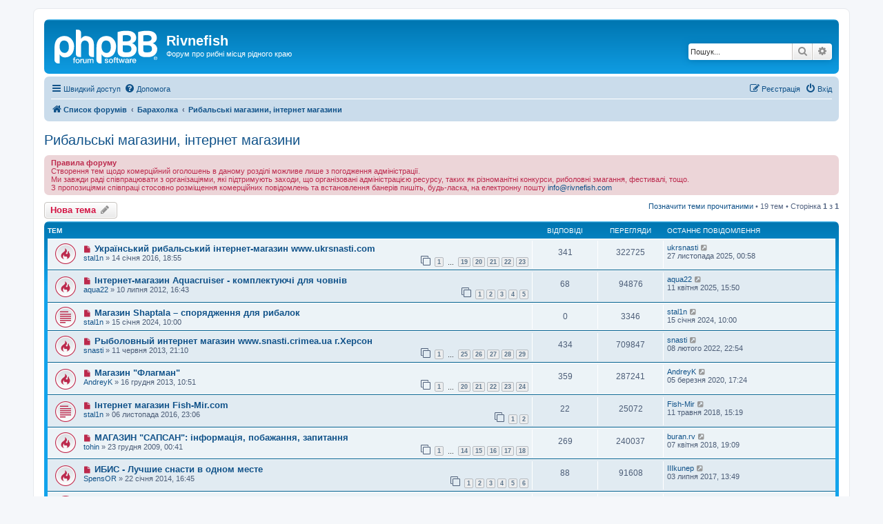

--- FILE ---
content_type: text/html; charset=UTF-8
request_url: https://forum.rivnefish.com/viewforum.php?f=23&sid=a1751b76154f6a21979a204a1771520f
body_size: 14119
content:
<!DOCTYPE html>
<html dir="ltr" lang="uk">
<head>
<meta charset="utf-8" />
<meta http-equiv="X-UA-Compatible" content="IE=edge">
<meta name="viewport" content="width=device-width, initial-scale=1" />

<title>Рибальські магазини, інтернет магазини - Rivnefish</title>

	<link rel="alternate" type="application/atom+xml" title="Канал - Rivnefish" href="/app.php/feed?sid=b0be9c73992a736423fb7bf4ed8858ed">			<link rel="alternate" type="application/atom+xml" title="Канал - Нові теми" href="/app.php/feed/topics?sid=b0be9c73992a736423fb7bf4ed8858ed">		<link rel="alternate" type="application/atom+xml" title="Канал - Форум - Рибальські магазини, інтернет магазини" href="/app.php/feed/forum/23?sid=b0be9c73992a736423fb7bf4ed8858ed">		
	<link rel="canonical" href="https://forum.rivnefish.com/viewforum.php?f=23">

<!--
	phpBB style name: prosilver
	Based on style:   prosilver (this is the default phpBB3 style)
	Original author:  Tom Beddard ( http://www.subBlue.com/ )
	Modified by:
-->

<link href="./assets/css/font-awesome.min.css?assets_version=4" rel="stylesheet">
<link href="./styles/prosilver/theme/stylesheet.css?assets_version=4" rel="stylesheet">
<link href="./styles/prosilver/theme/uk/stylesheet.css?assets_version=4" rel="stylesheet">




<!--[if lte IE 9]>
	<link href="./styles/prosilver/theme/tweaks.css?assets_version=4" rel="stylesheet">
<![endif]-->





</head>
<body id="phpbb" class="nojs notouch section-viewforum ltr ">


<div id="wrap" class="wrap">
	<a id="top" class="top-anchor" accesskey="t"></a>
	<div id="page-header">
		<div class="headerbar" role="banner">
					<div class="inner">

			<div id="site-description" class="site-description">
		<a id="logo" class="logo" href="./index.php?sid=b0be9c73992a736423fb7bf4ed8858ed" title="Список форумів">
					<span class="site_logo"></span>
				</a>
				<h1>Rivnefish</h1>
				<p>Форум про рибні місця рідного краю</p>
				<p class="skiplink"><a href="#start_here">Пропустити</a></p>
			</div>

									<div id="search-box" class="search-box search-header" role="search">
				<form action="./search.php?sid=b0be9c73992a736423fb7bf4ed8858ed" method="get" id="search">
				<fieldset>
					<input name="keywords" id="keywords" type="search" maxlength="128" title="Пошук за ключовими словами" class="inputbox search tiny" size="20" value="" placeholder="Пошук..." />
					<button class="button button-search" type="submit" title="Пошук">
						<i class="icon fa-search fa-fw" aria-hidden="true"></i><span class="sr-only">Пошук</span>
					</button>
					<a href="./search.php?sid=b0be9c73992a736423fb7bf4ed8858ed" class="button button-search-end" title="Розширений пошук">
						<i class="icon fa-cog fa-fw" aria-hidden="true"></i><span class="sr-only">Розширений пошук</span>
					</a>
					<input type="hidden" name="sid" value="b0be9c73992a736423fb7bf4ed8858ed" />

				</fieldset>
				</form>
			</div>
						
			</div>
					</div>
				<div class="navbar" role="navigation">
	<div class="inner">

	<ul id="nav-main" class="nav-main linklist" role="menubar">

		<li id="quick-links" class="quick-links dropdown-container responsive-menu" data-skip-responsive="true">
			<a href="#" class="dropdown-trigger">
				<i class="icon fa-bars fa-fw" aria-hidden="true"></i><span>Швидкий доступ</span>
			</a>
			<div class="dropdown">
				<div class="pointer"><div class="pointer-inner"></div></div>
				<ul class="dropdown-contents" role="menu">
					
											<li class="separator"></li>
																									<li>
								<a href="./search.php?search_id=unreadposts&amp;sid=b0be9c73992a736423fb7bf4ed8858ed" role="menuitem">
									<i class="icon fa-file-o fa-fw icon-red" aria-hidden="true"></i><span>Непрочитані повідомлення</span>
								</a>
							</li>
													<li>
								<a href="./search.php?search_id=unanswered&amp;sid=b0be9c73992a736423fb7bf4ed8858ed" role="menuitem">
									<i class="icon fa-file-o fa-fw icon-gray" aria-hidden="true"></i><span>Теми без відповідей</span>
								</a>
							</li>
							<li>
								<a href="./search.php?search_id=active_topics&amp;sid=b0be9c73992a736423fb7bf4ed8858ed" role="menuitem">
									<i class="icon fa-file-o fa-fw icon-blue" aria-hidden="true"></i><span>Активні теми</span>
								</a>
							</li>
							<li class="separator"></li>
							<li>
								<a href="./search.php?sid=b0be9c73992a736423fb7bf4ed8858ed" role="menuitem">
									<i class="icon fa-search fa-fw" aria-hidden="true"></i><span>Пошук</span>
								</a>
							</li>
					
											<li class="separator"></li>
													<li>
								<a href="./memberlist.php?sid=b0be9c73992a736423fb7bf4ed8858ed" role="menuitem">
									<i class="icon fa-group fa-fw" aria-hidden="true"></i><span>Учасники</span>
								</a>
							</li>
																			<li>
								<a href="./memberlist.php?mode=team&amp;sid=b0be9c73992a736423fb7bf4ed8858ed" role="menuitem">
									<i class="icon fa-shield fa-fw" aria-hidden="true"></i><span>Команда</span>
								</a>
							</li>
																<li class="separator"></li>

									</ul>
			</div>
		</li>

				<li data-skip-responsive="true">
			<a href="/app.php/help/faq?sid=b0be9c73992a736423fb7bf4ed8858ed" rel="help" title="Часті питання" role="menuitem">
				<i class="icon fa-question-circle fa-fw" aria-hidden="true"></i><span>Допомога</span>
			</a>
		</li>
						
			<li class="rightside"  data-skip-responsive="true">
			<a href="./ucp.php?mode=login&amp;redirect=viewforum.php%3Ff%3D23&amp;sid=b0be9c73992a736423fb7bf4ed8858ed" title="Вхід" accesskey="x" role="menuitem">
				<i class="icon fa-power-off fa-fw" aria-hidden="true"></i><span>Вхід</span>
			</a>
		</li>
					<li class="rightside" data-skip-responsive="true">
				<a href="./ucp.php?mode=register&amp;sid=b0be9c73992a736423fb7bf4ed8858ed" role="menuitem">
					<i class="icon fa-pencil-square-o  fa-fw" aria-hidden="true"></i><span>Реєстрація</span>
				</a>
			</li>
						</ul>

	<ul id="nav-breadcrumbs" class="nav-breadcrumbs linklist navlinks" role="menubar">
				
		
		<li class="breadcrumbs" itemscope itemtype="https://schema.org/BreadcrumbList">

			
							<span class="crumb" itemtype="https://schema.org/ListItem" itemprop="itemListElement" itemscope><a itemprop="item" href="./index.php?sid=b0be9c73992a736423fb7bf4ed8858ed" accesskey="h" data-navbar-reference="index"><i class="icon fa-home fa-fw"></i><span itemprop="name">Список форумів</span></a><meta itemprop="position" content="1" /></span>

											
								<span class="crumb" itemtype="https://schema.org/ListItem" itemprop="itemListElement" itemscope data-forum-id="27"><a itemprop="item" href="./viewforum.php?f=27&amp;sid=b0be9c73992a736423fb7bf4ed8858ed"><span itemprop="name">Барахолка</span></a><meta itemprop="position" content="2" /></span>
															
								<span class="crumb" itemtype="https://schema.org/ListItem" itemprop="itemListElement" itemscope data-forum-id="23"><a itemprop="item" href="./viewforum.php?f=23&amp;sid=b0be9c73992a736423fb7bf4ed8858ed"><span itemprop="name">Рибальські магазини, інтернет магазини</span></a><meta itemprop="position" content="3" /></span>
							
					</li>

		
					<li class="rightside responsive-search">
				<a href="./search.php?sid=b0be9c73992a736423fb7bf4ed8858ed" title="Налаштування розширеного пошуку" role="menuitem">
					<i class="icon fa-search fa-fw" aria-hidden="true"></i><span class="sr-only">Пошук</span>
				</a>
			</li>
			</ul>

	</div>
</div>
	</div>

	
	<a id="start_here" class="anchor"></a>
	<div id="page-body" class="page-body" role="main">
		
		<h2 class="forum-title"><a href="./viewforum.php?f=23&amp;sid=b0be9c73992a736423fb7bf4ed8858ed">Рибальські магазини, інтернет магазини</a></h2>
<div>
	<!-- NOTE: remove the style="display: none" when you want to have the forum description on the forum body -->
	<div style="display: none !important;">Комерційна торгівля<br /></div>	</div>

	<div class="rules">
		<div class="inner">

					<strong>Правила форуму</strong><br />
			Створення тем щодо комерційний оголошень в даному розділі можливе лише з погодження адміністрації.<br>
Ми завжди  раді співпрацювати з організаціями, які підтримують заходи, що організовані адміністрацією ресурсу, таких як різноманітні конкурси, риболовні змагання, фестивалі, тощо.<br>
З пропозиціями співпраці стосовно розміщення комерційних повідомлень та встановлення банерів пишіть, будь-ласка, на електронну пошту <a href="mailto:info@rivnefish.com">info@rivnefish.com</a>
		
		</div>
	</div>


	<div class="action-bar bar-top">

				
		<a href="./posting.php?mode=post&amp;f=23&amp;sid=b0be9c73992a736423fb7bf4ed8858ed" class="button" title="Створити нову тему">
							<span>Нова тема</span> <i class="icon fa-pencil fa-fw" aria-hidden="true"></i>
					</a>
				
	
	<div class="pagination">
		<a href="./viewforum.php?hash=f5b75dbb&amp;f=23&amp;mark=topics&amp;mark_time=1768863843&amp;sid=b0be9c73992a736423fb7bf4ed8858ed" class="mark" accesskey="m" data-ajax="mark_topics_read">Позначити теми прочитаними</a> &bull; 		19 тем
					&bull; Сторінка <strong>1</strong> з <strong>1</strong>
			</div>

	</div>




	
			<div class="forumbg">
		<div class="inner">
		<ul class="topiclist">
			<li class="header">
				<dl class="row-item">
					<dt><div class="list-inner">Тем</div></dt>
					<dd class="posts">Відповіді</dd>
					<dd class="views">Перегляди</dd>
					<dd class="lastpost"><span>Останнє повідомлення</span></dd>
				</dl>
			</li>
		</ul>
		<ul class="topiclist topics">
	
				<li class="row bg1">
						<dl class="row-item topic_unread_hot">
				<dt title="Непрочитані повідомлення">
					<a href="./viewtopic.php?t=426065&amp;view=unread&amp;sid=b0be9c73992a736423fb7bf4ed8858ed#unread" class="row-item-link"></a>					<div class="list-inner">
																			<a class="unread" href="./viewtopic.php?t=426065&amp;view=unread&amp;sid=b0be9c73992a736423fb7bf4ed8858ed#unread">
								<i class="icon fa-file fa-fw icon-red icon-md" aria-hidden="true"></i><span class="sr-only"></span>
							</a>
												<a href="./viewtopic.php?t=426065&amp;sid=b0be9c73992a736423fb7bf4ed8858ed" class="topictitle">Український рибальський інтернет-магазин www.ukrsnasti.com</a>																								<br />
						
												<div class="responsive-show" style="display: none;">
							Останнє повідомлення  <a href="./memberlist.php?mode=viewprofile&amp;u=59204&amp;sid=b0be9c73992a736423fb7bf4ed8858ed" class="username">ukrsnasti</a> &laquo; <a href="./viewtopic.php?p=928174&amp;sid=b0be9c73992a736423fb7bf4ed8858ed#p928174" title="До останнього повідомлення"><time datetime="2025-11-26T21:58:27+00:00">27 листопада 2025, 00:58</time></a>
													</div>
														<span class="responsive-show left-box" style="display: none;">Відповіді: <strong>341</strong></span>
													
						<div class="topic-poster responsive-hide left-box">
																												 <a href="./memberlist.php?mode=viewprofile&amp;u=94&amp;sid=b0be9c73992a736423fb7bf4ed8858ed" class="username">stal1n</a> &raquo; <time datetime="2016-01-14T15:55:49+00:00">14 січня 2016, 18:55</time>
																				</div>

												<div class="pagination">
							<span><i class="icon fa-clone fa-fw" aria-hidden="true"></i></span>
							<ul>
															<li><a class="button" href="./viewtopic.php?t=426065&amp;sid=b0be9c73992a736423fb7bf4ed8858ed">1</a></li>
																							<li class="ellipsis"><span>…</span></li>
																							<li><a class="button" href="./viewtopic.php?t=426065&amp;sid=b0be9c73992a736423fb7bf4ed8858ed&amp;start=270">19</a></li>
																							<li><a class="button" href="./viewtopic.php?t=426065&amp;sid=b0be9c73992a736423fb7bf4ed8858ed&amp;start=285">20</a></li>
																							<li><a class="button" href="./viewtopic.php?t=426065&amp;sid=b0be9c73992a736423fb7bf4ed8858ed&amp;start=300">21</a></li>
																							<li><a class="button" href="./viewtopic.php?t=426065&amp;sid=b0be9c73992a736423fb7bf4ed8858ed&amp;start=315">22</a></li>
																							<li><a class="button" href="./viewtopic.php?t=426065&amp;sid=b0be9c73992a736423fb7bf4ed8858ed&amp;start=330">23</a></li>
																																													</ul>
						</div>
						
											</div>
				</dt>
				<dd class="posts">341 <dfn>Відповіді</dfn></dd>
				<dd class="views">322725 <dfn>Перегляди</dfn></dd>
				<dd class="lastpost">
					<span><dfn>Останнє повідомлення </dfn> <a href="./memberlist.php?mode=viewprofile&amp;u=59204&amp;sid=b0be9c73992a736423fb7bf4ed8858ed" class="username">ukrsnasti</a>													<a href="./viewtopic.php?p=928174&amp;sid=b0be9c73992a736423fb7bf4ed8858ed#p928174" title="До останнього повідомлення">
								<i class="icon fa-external-link-square fa-fw icon-lightgray icon-md" aria-hidden="true"></i><span class="sr-only"></span>
							</a>
												<br /><time datetime="2025-11-26T21:58:27+00:00">27 листопада 2025, 00:58</time>
					</span>
				</dd>
			</dl>
					</li>
		
	

	
	
				<li class="row bg2">
						<dl class="row-item topic_unread_hot">
				<dt title="Непрочитані повідомлення">
					<a href="./viewtopic.php?t=2461&amp;view=unread&amp;sid=b0be9c73992a736423fb7bf4ed8858ed#unread" class="row-item-link"></a>					<div class="list-inner">
																			<a class="unread" href="./viewtopic.php?t=2461&amp;view=unread&amp;sid=b0be9c73992a736423fb7bf4ed8858ed#unread">
								<i class="icon fa-file fa-fw icon-red icon-md" aria-hidden="true"></i><span class="sr-only"></span>
							</a>
												<a href="./viewtopic.php?t=2461&amp;sid=b0be9c73992a736423fb7bf4ed8858ed" class="topictitle">Інтернет-магазин Aquacruiser - комплектуючі для човнів</a>																								<br />
						
												<div class="responsive-show" style="display: none;">
							Останнє повідомлення  <a href="./memberlist.php?mode=viewprofile&amp;u=2336&amp;sid=b0be9c73992a736423fb7bf4ed8858ed" class="username">aqua22</a> &laquo; <a href="./viewtopic.php?p=582483&amp;sid=b0be9c73992a736423fb7bf4ed8858ed#p582483" title="До останнього повідомлення"><time datetime="2025-04-11T12:50:01+00:00">11 квітня 2025, 15:50</time></a>
													</div>
														<span class="responsive-show left-box" style="display: none;">Відповіді: <strong>68</strong></span>
													
						<div class="topic-poster responsive-hide left-box">
																												 <a href="./memberlist.php?mode=viewprofile&amp;u=2336&amp;sid=b0be9c73992a736423fb7bf4ed8858ed" class="username">aqua22</a> &raquo; <time datetime="2012-07-10T13:43:49+00:00">10 липня 2012, 16:43</time>
																				</div>

												<div class="pagination">
							<span><i class="icon fa-clone fa-fw" aria-hidden="true"></i></span>
							<ul>
															<li><a class="button" href="./viewtopic.php?t=2461&amp;sid=b0be9c73992a736423fb7bf4ed8858ed">1</a></li>
																							<li><a class="button" href="./viewtopic.php?t=2461&amp;sid=b0be9c73992a736423fb7bf4ed8858ed&amp;start=15">2</a></li>
																							<li><a class="button" href="./viewtopic.php?t=2461&amp;sid=b0be9c73992a736423fb7bf4ed8858ed&amp;start=30">3</a></li>
																							<li><a class="button" href="./viewtopic.php?t=2461&amp;sid=b0be9c73992a736423fb7bf4ed8858ed&amp;start=45">4</a></li>
																							<li><a class="button" href="./viewtopic.php?t=2461&amp;sid=b0be9c73992a736423fb7bf4ed8858ed&amp;start=60">5</a></li>
																																													</ul>
						</div>
						
											</div>
				</dt>
				<dd class="posts">68 <dfn>Відповіді</dfn></dd>
				<dd class="views">94876 <dfn>Перегляди</dfn></dd>
				<dd class="lastpost">
					<span><dfn>Останнє повідомлення </dfn> <a href="./memberlist.php?mode=viewprofile&amp;u=2336&amp;sid=b0be9c73992a736423fb7bf4ed8858ed" class="username">aqua22</a>													<a href="./viewtopic.php?p=582483&amp;sid=b0be9c73992a736423fb7bf4ed8858ed#p582483" title="До останнього повідомлення">
								<i class="icon fa-external-link-square fa-fw icon-lightgray icon-md" aria-hidden="true"></i><span class="sr-only"></span>
							</a>
												<br /><time datetime="2025-04-11T12:50:01+00:00">11 квітня 2025, 15:50</time>
					</span>
				</dd>
			</dl>
					</li>
		
	

	
	
				<li class="row bg1">
						<dl class="row-item topic_unread">
				<dt title="Непрочитані повідомлення">
					<a href="./viewtopic.php?t=427123&amp;view=unread&amp;sid=b0be9c73992a736423fb7bf4ed8858ed#unread" class="row-item-link"></a>					<div class="list-inner">
																			<a class="unread" href="./viewtopic.php?t=427123&amp;view=unread&amp;sid=b0be9c73992a736423fb7bf4ed8858ed#unread">
								<i class="icon fa-file fa-fw icon-red icon-md" aria-hidden="true"></i><span class="sr-only"></span>
							</a>
												<a href="./viewtopic.php?t=427123&amp;sid=b0be9c73992a736423fb7bf4ed8858ed" class="topictitle">Магазин Shaptala – спорядження для рибалок</a>																								<br />
						
												<div class="responsive-show" style="display: none;">
							Останнє повідомлення  <a href="./memberlist.php?mode=viewprofile&amp;u=94&amp;sid=b0be9c73992a736423fb7bf4ed8858ed" class="username">stal1n</a> &laquo; <a href="./viewtopic.php?p=223514&amp;sid=b0be9c73992a736423fb7bf4ed8858ed#p223514" title="До останнього повідомлення"><time datetime="2024-01-15T07:00:39+00:00">15 січня 2024, 10:00</time></a>
													</div>
													
						<div class="topic-poster responsive-hide left-box">
																												 <a href="./memberlist.php?mode=viewprofile&amp;u=94&amp;sid=b0be9c73992a736423fb7bf4ed8858ed" class="username">stal1n</a> &raquo; <time datetime="2024-01-15T07:00:39+00:00">15 січня 2024, 10:00</time>
																				</div>

						
											</div>
				</dt>
				<dd class="posts">0 <dfn>Відповіді</dfn></dd>
				<dd class="views">3346 <dfn>Перегляди</dfn></dd>
				<dd class="lastpost">
					<span><dfn>Останнє повідомлення </dfn> <a href="./memberlist.php?mode=viewprofile&amp;u=94&amp;sid=b0be9c73992a736423fb7bf4ed8858ed" class="username">stal1n</a>													<a href="./viewtopic.php?p=223514&amp;sid=b0be9c73992a736423fb7bf4ed8858ed#p223514" title="До останнього повідомлення">
								<i class="icon fa-external-link-square fa-fw icon-lightgray icon-md" aria-hidden="true"></i><span class="sr-only"></span>
							</a>
												<br /><time datetime="2024-01-15T07:00:39+00:00">15 січня 2024, 10:00</time>
					</span>
				</dd>
			</dl>
					</li>
		
	

	
	
				<li class="row bg2">
						<dl class="row-item topic_unread_hot">
				<dt title="Непрочитані повідомлення">
					<a href="./viewtopic.php?t=425047&amp;view=unread&amp;sid=b0be9c73992a736423fb7bf4ed8858ed#unread" class="row-item-link"></a>					<div class="list-inner">
																			<a class="unread" href="./viewtopic.php?t=425047&amp;view=unread&amp;sid=b0be9c73992a736423fb7bf4ed8858ed#unread">
								<i class="icon fa-file fa-fw icon-red icon-md" aria-hidden="true"></i><span class="sr-only"></span>
							</a>
												<a href="./viewtopic.php?t=425047&amp;sid=b0be9c73992a736423fb7bf4ed8858ed" class="topictitle">Рыболовный интернет магазин www.snasti.crimea.ua г.Херсон</a>																								<br />
						
												<div class="responsive-show" style="display: none;">
							Останнє повідомлення  <a href="./memberlist.php?mode=viewprofile&amp;u=58564&amp;sid=b0be9c73992a736423fb7bf4ed8858ed" class="username">snasti</a> &laquo; <a href="./viewtopic.php?p=223163&amp;sid=b0be9c73992a736423fb7bf4ed8858ed#p223163" title="До останнього повідомлення"><time datetime="2022-02-08T19:54:25+00:00">08 лютого 2022, 22:54</time></a>
													</div>
														<span class="responsive-show left-box" style="display: none;">Відповіді: <strong>434</strong></span>
													
						<div class="topic-poster responsive-hide left-box">
																												 <a href="./memberlist.php?mode=viewprofile&amp;u=58564&amp;sid=b0be9c73992a736423fb7bf4ed8858ed" class="username">snasti</a> &raquo; <time datetime="2013-06-11T18:10:35+00:00">11 червня 2013, 21:10</time>
																				</div>

												<div class="pagination">
							<span><i class="icon fa-clone fa-fw" aria-hidden="true"></i></span>
							<ul>
															<li><a class="button" href="./viewtopic.php?t=425047&amp;sid=b0be9c73992a736423fb7bf4ed8858ed">1</a></li>
																							<li class="ellipsis"><span>…</span></li>
																							<li><a class="button" href="./viewtopic.php?t=425047&amp;sid=b0be9c73992a736423fb7bf4ed8858ed&amp;start=360">25</a></li>
																							<li><a class="button" href="./viewtopic.php?t=425047&amp;sid=b0be9c73992a736423fb7bf4ed8858ed&amp;start=375">26</a></li>
																							<li><a class="button" href="./viewtopic.php?t=425047&amp;sid=b0be9c73992a736423fb7bf4ed8858ed&amp;start=390">27</a></li>
																							<li><a class="button" href="./viewtopic.php?t=425047&amp;sid=b0be9c73992a736423fb7bf4ed8858ed&amp;start=405">28</a></li>
																							<li><a class="button" href="./viewtopic.php?t=425047&amp;sid=b0be9c73992a736423fb7bf4ed8858ed&amp;start=420">29</a></li>
																																													</ul>
						</div>
						
											</div>
				</dt>
				<dd class="posts">434 <dfn>Відповіді</dfn></dd>
				<dd class="views">709847 <dfn>Перегляди</dfn></dd>
				<dd class="lastpost">
					<span><dfn>Останнє повідомлення </dfn> <a href="./memberlist.php?mode=viewprofile&amp;u=58564&amp;sid=b0be9c73992a736423fb7bf4ed8858ed" class="username">snasti</a>													<a href="./viewtopic.php?p=223163&amp;sid=b0be9c73992a736423fb7bf4ed8858ed#p223163" title="До останнього повідомлення">
								<i class="icon fa-external-link-square fa-fw icon-lightgray icon-md" aria-hidden="true"></i><span class="sr-only"></span>
							</a>
												<br /><time datetime="2022-02-08T19:54:25+00:00">08 лютого 2022, 22:54</time>
					</span>
				</dd>
			</dl>
					</li>
		
	

	
	
				<li class="row bg1">
						<dl class="row-item topic_unread_hot">
				<dt title="Непрочитані повідомлення">
					<a href="./viewtopic.php?t=425263&amp;view=unread&amp;sid=b0be9c73992a736423fb7bf4ed8858ed#unread" class="row-item-link"></a>					<div class="list-inner">
																			<a class="unread" href="./viewtopic.php?t=425263&amp;view=unread&amp;sid=b0be9c73992a736423fb7bf4ed8858ed#unread">
								<i class="icon fa-file fa-fw icon-red icon-md" aria-hidden="true"></i><span class="sr-only"></span>
							</a>
												<a href="./viewtopic.php?t=425263&amp;sid=b0be9c73992a736423fb7bf4ed8858ed" class="topictitle">Магазин &quot;Флагман&quot;</a>																								<br />
						
												<div class="responsive-show" style="display: none;">
							Останнє повідомлення  <a href="./memberlist.php?mode=viewprofile&amp;u=1580&amp;sid=b0be9c73992a736423fb7bf4ed8858ed" class="username">AndreyK</a> &laquo; <a href="./viewtopic.php?p=222477&amp;sid=b0be9c73992a736423fb7bf4ed8858ed#p222477" title="До останнього повідомлення"><time datetime="2020-03-05T14:24:18+00:00">05 березня 2020, 17:24</time></a>
													</div>
														<span class="responsive-show left-box" style="display: none;">Відповіді: <strong>359</strong></span>
													
						<div class="topic-poster responsive-hide left-box">
																												 <a href="./memberlist.php?mode=viewprofile&amp;u=1580&amp;sid=b0be9c73992a736423fb7bf4ed8858ed" class="username">AndreyK</a> &raquo; <time datetime="2013-12-16T07:51:59+00:00">16 грудня 2013, 10:51</time>
																				</div>

												<div class="pagination">
							<span><i class="icon fa-clone fa-fw" aria-hidden="true"></i></span>
							<ul>
															<li><a class="button" href="./viewtopic.php?t=425263&amp;sid=b0be9c73992a736423fb7bf4ed8858ed">1</a></li>
																							<li class="ellipsis"><span>…</span></li>
																							<li><a class="button" href="./viewtopic.php?t=425263&amp;sid=b0be9c73992a736423fb7bf4ed8858ed&amp;start=285">20</a></li>
																							<li><a class="button" href="./viewtopic.php?t=425263&amp;sid=b0be9c73992a736423fb7bf4ed8858ed&amp;start=300">21</a></li>
																							<li><a class="button" href="./viewtopic.php?t=425263&amp;sid=b0be9c73992a736423fb7bf4ed8858ed&amp;start=315">22</a></li>
																							<li><a class="button" href="./viewtopic.php?t=425263&amp;sid=b0be9c73992a736423fb7bf4ed8858ed&amp;start=330">23</a></li>
																							<li><a class="button" href="./viewtopic.php?t=425263&amp;sid=b0be9c73992a736423fb7bf4ed8858ed&amp;start=345">24</a></li>
																																													</ul>
						</div>
						
											</div>
				</dt>
				<dd class="posts">359 <dfn>Відповіді</dfn></dd>
				<dd class="views">287241 <dfn>Перегляди</dfn></dd>
				<dd class="lastpost">
					<span><dfn>Останнє повідомлення </dfn> <a href="./memberlist.php?mode=viewprofile&amp;u=1580&amp;sid=b0be9c73992a736423fb7bf4ed8858ed" class="username">AndreyK</a>													<a href="./viewtopic.php?p=222477&amp;sid=b0be9c73992a736423fb7bf4ed8858ed#p222477" title="До останнього повідомлення">
								<i class="icon fa-external-link-square fa-fw icon-lightgray icon-md" aria-hidden="true"></i><span class="sr-only"></span>
							</a>
												<br /><time datetime="2020-03-05T14:24:18+00:00">05 березня 2020, 17:24</time>
					</span>
				</dd>
			</dl>
					</li>
		
	

	
	
				<li class="row bg2">
						<dl class="row-item topic_unread">
				<dt title="Непрочитані повідомлення">
					<a href="./viewtopic.php?t=426301&amp;view=unread&amp;sid=b0be9c73992a736423fb7bf4ed8858ed#unread" class="row-item-link"></a>					<div class="list-inner">
																			<a class="unread" href="./viewtopic.php?t=426301&amp;view=unread&amp;sid=b0be9c73992a736423fb7bf4ed8858ed#unread">
								<i class="icon fa-file fa-fw icon-red icon-md" aria-hidden="true"></i><span class="sr-only"></span>
							</a>
												<a href="./viewtopic.php?t=426301&amp;sid=b0be9c73992a736423fb7bf4ed8858ed" class="topictitle">Інтернет магазин Fish-Mir.com</a>																								<br />
						
												<div class="responsive-show" style="display: none;">
							Останнє повідомлення  <a href="./memberlist.php?mode=viewprofile&amp;u=58853&amp;sid=b0be9c73992a736423fb7bf4ed8858ed" class="username">Fish-Mir</a> &laquo; <a href="./viewtopic.php?p=221600&amp;sid=b0be9c73992a736423fb7bf4ed8858ed#p221600" title="До останнього повідомлення"><time datetime="2018-05-11T12:19:02+00:00">11 травня 2018, 15:19</time></a>
													</div>
														<span class="responsive-show left-box" style="display: none;">Відповіді: <strong>22</strong></span>
													
						<div class="topic-poster responsive-hide left-box">
																												 <a href="./memberlist.php?mode=viewprofile&amp;u=94&amp;sid=b0be9c73992a736423fb7bf4ed8858ed" class="username">stal1n</a> &raquo; <time datetime="2016-11-06T20:06:11+00:00">06 листопада 2016, 23:06</time>
																				</div>

												<div class="pagination">
							<span><i class="icon fa-clone fa-fw" aria-hidden="true"></i></span>
							<ul>
															<li><a class="button" href="./viewtopic.php?t=426301&amp;sid=b0be9c73992a736423fb7bf4ed8858ed">1</a></li>
																							<li><a class="button" href="./viewtopic.php?t=426301&amp;sid=b0be9c73992a736423fb7bf4ed8858ed&amp;start=15">2</a></li>
																																													</ul>
						</div>
						
											</div>
				</dt>
				<dd class="posts">22 <dfn>Відповіді</dfn></dd>
				<dd class="views">25072 <dfn>Перегляди</dfn></dd>
				<dd class="lastpost">
					<span><dfn>Останнє повідомлення </dfn> <a href="./memberlist.php?mode=viewprofile&amp;u=58853&amp;sid=b0be9c73992a736423fb7bf4ed8858ed" class="username">Fish-Mir</a>													<a href="./viewtopic.php?p=221600&amp;sid=b0be9c73992a736423fb7bf4ed8858ed#p221600" title="До останнього повідомлення">
								<i class="icon fa-external-link-square fa-fw icon-lightgray icon-md" aria-hidden="true"></i><span class="sr-only"></span>
							</a>
												<br /><time datetime="2018-05-11T12:19:02+00:00">11 травня 2018, 15:19</time>
					</span>
				</dd>
			</dl>
					</li>
		
	

	
	
				<li class="row bg1">
						<dl class="row-item topic_unread_hot">
				<dt title="Непрочитані повідомлення">
					<a href="./viewtopic.php?t=1026&amp;view=unread&amp;sid=b0be9c73992a736423fb7bf4ed8858ed#unread" class="row-item-link"></a>					<div class="list-inner">
																			<a class="unread" href="./viewtopic.php?t=1026&amp;view=unread&amp;sid=b0be9c73992a736423fb7bf4ed8858ed#unread">
								<i class="icon fa-file fa-fw icon-red icon-md" aria-hidden="true"></i><span class="sr-only"></span>
							</a>
												<a href="./viewtopic.php?t=1026&amp;sid=b0be9c73992a736423fb7bf4ed8858ed" class="topictitle">МАГАЗИН &quot;САПСАН&quot;: інформація, побажання, запитання</a>																								<br />
						
												<div class="responsive-show" style="display: none;">
							Останнє повідомлення  <a href="./memberlist.php?mode=viewprofile&amp;u=59190&amp;sid=b0be9c73992a736423fb7bf4ed8858ed" class="username">buran.rv</a> &laquo; <a href="./viewtopic.php?p=221474&amp;sid=b0be9c73992a736423fb7bf4ed8858ed#p221474" title="До останнього повідомлення"><time datetime="2018-04-07T16:09:18+00:00">07 квітня 2018, 19:09</time></a>
													</div>
														<span class="responsive-show left-box" style="display: none;">Відповіді: <strong>269</strong></span>
													
						<div class="topic-poster responsive-hide left-box">
																												 <a href="./memberlist.php?mode=viewprofile&amp;u=9&amp;sid=b0be9c73992a736423fb7bf4ed8858ed" class="username">tohin</a> &raquo; <time datetime="2009-12-22T21:41:01+00:00">23 грудня 2009, 00:41</time>
																				</div>

												<div class="pagination">
							<span><i class="icon fa-clone fa-fw" aria-hidden="true"></i></span>
							<ul>
															<li><a class="button" href="./viewtopic.php?t=1026&amp;sid=b0be9c73992a736423fb7bf4ed8858ed">1</a></li>
																							<li class="ellipsis"><span>…</span></li>
																							<li><a class="button" href="./viewtopic.php?t=1026&amp;sid=b0be9c73992a736423fb7bf4ed8858ed&amp;start=195">14</a></li>
																							<li><a class="button" href="./viewtopic.php?t=1026&amp;sid=b0be9c73992a736423fb7bf4ed8858ed&amp;start=210">15</a></li>
																							<li><a class="button" href="./viewtopic.php?t=1026&amp;sid=b0be9c73992a736423fb7bf4ed8858ed&amp;start=225">16</a></li>
																							<li><a class="button" href="./viewtopic.php?t=1026&amp;sid=b0be9c73992a736423fb7bf4ed8858ed&amp;start=240">17</a></li>
																							<li><a class="button" href="./viewtopic.php?t=1026&amp;sid=b0be9c73992a736423fb7bf4ed8858ed&amp;start=255">18</a></li>
																																													</ul>
						</div>
						
											</div>
				</dt>
				<dd class="posts">269 <dfn>Відповіді</dfn></dd>
				<dd class="views">240037 <dfn>Перегляди</dfn></dd>
				<dd class="lastpost">
					<span><dfn>Останнє повідомлення </dfn> <a href="./memberlist.php?mode=viewprofile&amp;u=59190&amp;sid=b0be9c73992a736423fb7bf4ed8858ed" class="username">buran.rv</a>													<a href="./viewtopic.php?p=221474&amp;sid=b0be9c73992a736423fb7bf4ed8858ed#p221474" title="До останнього повідомлення">
								<i class="icon fa-external-link-square fa-fw icon-lightgray icon-md" aria-hidden="true"></i><span class="sr-only"></span>
							</a>
												<br /><time datetime="2018-04-07T16:09:18+00:00">07 квітня 2018, 19:09</time>
					</span>
				</dd>
			</dl>
					</li>
		
	

	
	
				<li class="row bg2">
						<dl class="row-item topic_unread_hot">
				<dt title="Непрочитані повідомлення">
					<a href="./viewtopic.php?t=425294&amp;view=unread&amp;sid=b0be9c73992a736423fb7bf4ed8858ed#unread" class="row-item-link"></a>					<div class="list-inner">
																			<a class="unread" href="./viewtopic.php?t=425294&amp;view=unread&amp;sid=b0be9c73992a736423fb7bf4ed8858ed#unread">
								<i class="icon fa-file fa-fw icon-red icon-md" aria-hidden="true"></i><span class="sr-only"></span>
							</a>
												<a href="./viewtopic.php?t=425294&amp;sid=b0be9c73992a736423fb7bf4ed8858ed" class="topictitle">ИБИС - Лучшие снасти в одном месте</a>																								<br />
						
												<div class="responsive-show" style="display: none;">
							Останнє повідомлення  <a href="./memberlist.php?mode=viewprofile&amp;u=59241&amp;sid=b0be9c73992a736423fb7bf4ed8858ed" class="username">IIIkunep</a> &laquo; <a href="./viewtopic.php?p=220686&amp;sid=b0be9c73992a736423fb7bf4ed8858ed#p220686" title="До останнього повідомлення"><time datetime="2017-07-03T10:49:09+00:00">03 липня 2017, 13:49</time></a>
													</div>
														<span class="responsive-show left-box" style="display: none;">Відповіді: <strong>88</strong></span>
													
						<div class="topic-poster responsive-hide left-box">
																												 <a href="./memberlist.php?mode=viewprofile&amp;u=58704&amp;sid=b0be9c73992a736423fb7bf4ed8858ed" class="username">SpensOR</a> &raquo; <time datetime="2014-01-22T13:45:33+00:00">22 січня 2014, 16:45</time>
																				</div>

												<div class="pagination">
							<span><i class="icon fa-clone fa-fw" aria-hidden="true"></i></span>
							<ul>
															<li><a class="button" href="./viewtopic.php?t=425294&amp;sid=b0be9c73992a736423fb7bf4ed8858ed">1</a></li>
																							<li><a class="button" href="./viewtopic.php?t=425294&amp;sid=b0be9c73992a736423fb7bf4ed8858ed&amp;start=15">2</a></li>
																							<li><a class="button" href="./viewtopic.php?t=425294&amp;sid=b0be9c73992a736423fb7bf4ed8858ed&amp;start=30">3</a></li>
																							<li><a class="button" href="./viewtopic.php?t=425294&amp;sid=b0be9c73992a736423fb7bf4ed8858ed&amp;start=45">4</a></li>
																							<li><a class="button" href="./viewtopic.php?t=425294&amp;sid=b0be9c73992a736423fb7bf4ed8858ed&amp;start=60">5</a></li>
																							<li><a class="button" href="./viewtopic.php?t=425294&amp;sid=b0be9c73992a736423fb7bf4ed8858ed&amp;start=75">6</a></li>
																																													</ul>
						</div>
						
											</div>
				</dt>
				<dd class="posts">88 <dfn>Відповіді</dfn></dd>
				<dd class="views">91608 <dfn>Перегляди</dfn></dd>
				<dd class="lastpost">
					<span><dfn>Останнє повідомлення </dfn> <a href="./memberlist.php?mode=viewprofile&amp;u=59241&amp;sid=b0be9c73992a736423fb7bf4ed8858ed" class="username">IIIkunep</a>													<a href="./viewtopic.php?p=220686&amp;sid=b0be9c73992a736423fb7bf4ed8858ed#p220686" title="До останнього повідомлення">
								<i class="icon fa-external-link-square fa-fw icon-lightgray icon-md" aria-hidden="true"></i><span class="sr-only"></span>
							</a>
												<br /><time datetime="2017-07-03T10:49:09+00:00">03 липня 2017, 13:49</time>
					</span>
				</dd>
			</dl>
					</li>
		
	

	
	
				<li class="row bg1">
						<dl class="row-item topic_unread">
				<dt title="Непрочитані повідомлення">
					<a href="./viewtopic.php?t=426379&amp;view=unread&amp;sid=b0be9c73992a736423fb7bf4ed8858ed#unread" class="row-item-link"></a>					<div class="list-inner">
																			<a class="unread" href="./viewtopic.php?t=426379&amp;view=unread&amp;sid=b0be9c73992a736423fb7bf4ed8858ed#unread">
								<i class="icon fa-file fa-fw icon-red icon-md" aria-hidden="true"></i><span class="sr-only"></span>
							</a>
												<a href="./viewtopic.php?t=426379&amp;sid=b0be9c73992a736423fb7bf4ed8858ed" class="topictitle">Товари від WFT та Pelzer</a>																								<br />
						
												<div class="responsive-show" style="display: none;">
							Останнє повідомлення  <a href="./memberlist.php?mode=viewprofile&amp;u=8751&amp;sid=b0be9c73992a736423fb7bf4ed8858ed" class="username">shalun_99</a> &laquo; <a href="./viewtopic.php?p=220420&amp;sid=b0be9c73992a736423fb7bf4ed8858ed#p220420" title="До останнього повідомлення"><time datetime="2017-04-22T16:01:07+00:00">22 квітня 2017, 19:01</time></a>
													</div>
														<span class="responsive-show left-box" style="display: none;">Відповіді: <strong>6</strong></span>
													
						<div class="topic-poster responsive-hide left-box">
																												 <a href="./memberlist.php?mode=viewprofile&amp;u=94&amp;sid=b0be9c73992a736423fb7bf4ed8858ed" class="username">stal1n</a> &raquo; <time datetime="2017-03-25T17:29:52+00:00">25 березня 2017, 20:29</time>
																				</div>

						
											</div>
				</dt>
				<dd class="posts">6 <dfn>Відповіді</dfn></dd>
				<dd class="views">12863 <dfn>Перегляди</dfn></dd>
				<dd class="lastpost">
					<span><dfn>Останнє повідомлення </dfn> <a href="./memberlist.php?mode=viewprofile&amp;u=8751&amp;sid=b0be9c73992a736423fb7bf4ed8858ed" class="username">shalun_99</a>													<a href="./viewtopic.php?p=220420&amp;sid=b0be9c73992a736423fb7bf4ed8858ed#p220420" title="До останнього повідомлення">
								<i class="icon fa-external-link-square fa-fw icon-lightgray icon-md" aria-hidden="true"></i><span class="sr-only"></span>
							</a>
												<br /><time datetime="2017-04-22T16:01:07+00:00">22 квітня 2017, 19:01</time>
					</span>
				</dd>
			</dl>
					</li>
		
	

	
	
				<li class="row bg2">
						<dl class="row-item topic_unread">
				<dt title="Непрочитані повідомлення">
					<a href="./viewtopic.php?t=426347&amp;view=unread&amp;sid=b0be9c73992a736423fb7bf4ed8858ed#unread" class="row-item-link"></a>					<div class="list-inner">
																			<a class="unread" href="./viewtopic.php?t=426347&amp;view=unread&amp;sid=b0be9c73992a736423fb7bf4ed8858ed#unread">
								<i class="icon fa-file fa-fw icon-red icon-md" aria-hidden="true"></i><span class="sr-only"></span>
							</a>
												<a href="./viewtopic.php?t=426347&amp;sid=b0be9c73992a736423fb7bf4ed8858ed" class="topictitle">Продукція тм Haldorado в Україні</a>																								<br />
						
												<div class="responsive-show" style="display: none;">
							Останнє повідомлення  <a href="./memberlist.php?mode=viewprofile&amp;u=59463&amp;sid=b0be9c73992a736423fb7bf4ed8858ed" class="username">Стратег</a> &laquo; <a href="./viewtopic.php?p=220135&amp;sid=b0be9c73992a736423fb7bf4ed8858ed#p220135" title="До останнього повідомлення"><time datetime="2017-02-24T23:58:41+00:00">25 лютого 2017, 02:58</time></a>
													</div>
														<span class="responsive-show left-box" style="display: none;">Відповіді: <strong>2</strong></span>
													
						<div class="topic-poster responsive-hide left-box">
																												 <a href="./memberlist.php?mode=viewprofile&amp;u=59463&amp;sid=b0be9c73992a736423fb7bf4ed8858ed" class="username">Стратег</a> &raquo; <time datetime="2017-01-26T11:23:29+00:00">26 січня 2017, 14:23</time>
																				</div>

						
											</div>
				</dt>
				<dd class="posts">2 <dfn>Відповіді</dfn></dd>
				<dd class="views">6428 <dfn>Перегляди</dfn></dd>
				<dd class="lastpost">
					<span><dfn>Останнє повідомлення </dfn> <a href="./memberlist.php?mode=viewprofile&amp;u=59463&amp;sid=b0be9c73992a736423fb7bf4ed8858ed" class="username">Стратег</a>													<a href="./viewtopic.php?p=220135&amp;sid=b0be9c73992a736423fb7bf4ed8858ed#p220135" title="До останнього повідомлення">
								<i class="icon fa-external-link-square fa-fw icon-lightgray icon-md" aria-hidden="true"></i><span class="sr-only"></span>
							</a>
												<br /><time datetime="2017-02-24T23:58:41+00:00">25 лютого 2017, 02:58</time>
					</span>
				</dd>
			</dl>
					</li>
		
	

	
	
				<li class="row bg1">
						<dl class="row-item topic_unread_hot">
				<dt title="Непрочитані повідомлення">
					<a href="./viewtopic.php?t=424574&amp;view=unread&amp;sid=b0be9c73992a736423fb7bf4ed8858ed#unread" class="row-item-link"></a>					<div class="list-inner">
																			<a class="unread" href="./viewtopic.php?t=424574&amp;view=unread&amp;sid=b0be9c73992a736423fb7bf4ed8858ed#unread">
								<i class="icon fa-file fa-fw icon-red icon-md" aria-hidden="true"></i><span class="sr-only"></span>
							</a>
												<a href="./viewtopic.php?t=424574&amp;sid=b0be9c73992a736423fb7bf4ed8858ed" class="topictitle">Вдала рибалка (магазин)</a>																								<br />
						
												<div class="responsive-show" style="display: none;">
							Останнє повідомлення  <a href="./memberlist.php?mode=viewprofile&amp;u=58476&amp;sid=b0be9c73992a736423fb7bf4ed8858ed" class="username">sancho</a> &laquo; <a href="./viewtopic.php?p=219939&amp;sid=b0be9c73992a736423fb7bf4ed8858ed#p219939" title="До останнього повідомлення"><time datetime="2016-12-29T10:14:05+00:00">29 грудня 2016, 13:14</time></a>
													</div>
														<span class="responsive-show left-box" style="display: none;">Відповіді: <strong>195</strong></span>
													
						<div class="topic-poster responsive-hide left-box">
																												 <a href="./memberlist.php?mode=viewprofile&amp;u=2411&amp;sid=b0be9c73992a736423fb7bf4ed8858ed" class="username">vdala rybalka</a> &raquo; <time datetime="2011-08-09T15:14:40+00:00">09 серпня 2011, 18:14</time>
																				</div>

												<div class="pagination">
							<span><i class="icon fa-clone fa-fw" aria-hidden="true"></i></span>
							<ul>
															<li><a class="button" href="./viewtopic.php?t=424574&amp;sid=b0be9c73992a736423fb7bf4ed8858ed">1</a></li>
																							<li class="ellipsis"><span>…</span></li>
																							<li><a class="button" href="./viewtopic.php?t=424574&amp;sid=b0be9c73992a736423fb7bf4ed8858ed&amp;start=135">10</a></li>
																							<li><a class="button" href="./viewtopic.php?t=424574&amp;sid=b0be9c73992a736423fb7bf4ed8858ed&amp;start=150">11</a></li>
																							<li><a class="button" href="./viewtopic.php?t=424574&amp;sid=b0be9c73992a736423fb7bf4ed8858ed&amp;start=165">12</a></li>
																							<li><a class="button" href="./viewtopic.php?t=424574&amp;sid=b0be9c73992a736423fb7bf4ed8858ed&amp;start=180">13</a></li>
																							<li><a class="button" href="./viewtopic.php?t=424574&amp;sid=b0be9c73992a736423fb7bf4ed8858ed&amp;start=195">14</a></li>
																																													</ul>
						</div>
						
											</div>
				</dt>
				<dd class="posts">195 <dfn>Відповіді</dfn></dd>
				<dd class="views">204405 <dfn>Перегляди</dfn></dd>
				<dd class="lastpost">
					<span><dfn>Останнє повідомлення </dfn> <a href="./memberlist.php?mode=viewprofile&amp;u=58476&amp;sid=b0be9c73992a736423fb7bf4ed8858ed" class="username">sancho</a>													<a href="./viewtopic.php?p=219939&amp;sid=b0be9c73992a736423fb7bf4ed8858ed#p219939" title="До останнього повідомлення">
								<i class="icon fa-external-link-square fa-fw icon-lightgray icon-md" aria-hidden="true"></i><span class="sr-only"></span>
							</a>
												<br /><time datetime="2016-12-29T10:14:05+00:00">29 грудня 2016, 13:14</time>
					</span>
				</dd>
			</dl>
					</li>
		
	

	
	
				<li class="row bg2">
						<dl class="row-item topic_unread">
				<dt title="Непрочитані повідомлення">
					<a href="./viewtopic.php?t=426171&amp;view=unread&amp;sid=b0be9c73992a736423fb7bf4ed8858ed#unread" class="row-item-link"></a>					<div class="list-inner">
																			<a class="unread" href="./viewtopic.php?t=426171&amp;view=unread&amp;sid=b0be9c73992a736423fb7bf4ed8858ed#unread">
								<i class="icon fa-file fa-fw icon-red icon-md" aria-hidden="true"></i><span class="sr-only"></span>
							</a>
												<a href="./viewtopic.php?t=426171&amp;sid=b0be9c73992a736423fb7bf4ed8858ed" class="topictitle">Интернет-магазин Texnoкарп Tackle Shop.</a>																								<br />
						
												<div class="responsive-show" style="display: none;">
							Останнє повідомлення  <a href="./memberlist.php?mode=viewprofile&amp;u=59325&amp;sid=b0be9c73992a736423fb7bf4ed8858ed" class="username">Texnokarp</a> &laquo; <a href="./viewtopic.php?p=219903&amp;sid=b0be9c73992a736423fb7bf4ed8858ed#p219903" title="До останнього повідомлення"><time datetime="2016-12-17T17:45:07+00:00">17 грудня 2016, 20:45</time></a>
													</div>
														<span class="responsive-show left-box" style="display: none;">Відповіді: <strong>20</strong></span>
													
						<div class="topic-poster responsive-hide left-box">
																												 <a href="./memberlist.php?mode=viewprofile&amp;u=94&amp;sid=b0be9c73992a736423fb7bf4ed8858ed" class="username">stal1n</a> &raquo; <time datetime="2016-04-20T09:25:17+00:00">20 квітня 2016, 12:25</time>
																				</div>

												<div class="pagination">
							<span><i class="icon fa-clone fa-fw" aria-hidden="true"></i></span>
							<ul>
															<li><a class="button" href="./viewtopic.php?t=426171&amp;sid=b0be9c73992a736423fb7bf4ed8858ed">1</a></li>
																							<li><a class="button" href="./viewtopic.php?t=426171&amp;sid=b0be9c73992a736423fb7bf4ed8858ed&amp;start=15">2</a></li>
																																													</ul>
						</div>
						
											</div>
				</dt>
				<dd class="posts">20 <dfn>Відповіді</dfn></dd>
				<dd class="views">23861 <dfn>Перегляди</dfn></dd>
				<dd class="lastpost">
					<span><dfn>Останнє повідомлення </dfn> <a href="./memberlist.php?mode=viewprofile&amp;u=59325&amp;sid=b0be9c73992a736423fb7bf4ed8858ed" class="username">Texnokarp</a>													<a href="./viewtopic.php?p=219903&amp;sid=b0be9c73992a736423fb7bf4ed8858ed#p219903" title="До останнього повідомлення">
								<i class="icon fa-external-link-square fa-fw icon-lightgray icon-md" aria-hidden="true"></i><span class="sr-only"></span>
							</a>
												<br /><time datetime="2016-12-17T17:45:07+00:00">17 грудня 2016, 20:45</time>
					</span>
				</dd>
			</dl>
					</li>
		
	

	
	
				<li class="row bg1">
						<dl class="row-item topic_unread_hot">
				<dt title="Непрочитані повідомлення">
					<a href="./viewtopic.php?t=425266&amp;view=unread&amp;sid=b0be9c73992a736423fb7bf4ed8858ed#unread" class="row-item-link"></a>					<div class="list-inner">
																			<a class="unread" href="./viewtopic.php?t=425266&amp;view=unread&amp;sid=b0be9c73992a736423fb7bf4ed8858ed#unread">
								<i class="icon fa-file fa-fw icon-red icon-md" aria-hidden="true"></i><span class="sr-only"></span>
							</a>
												<a href="./viewtopic.php?t=425266&amp;sid=b0be9c73992a736423fb7bf4ed8858ed" class="topictitle">Iнтернет магазин gruzila.org</a>																								<br />
						
												<div class="responsive-show" style="display: none;">
							Останнє повідомлення  <a href="./memberlist.php?mode=viewprofile&amp;u=1786&amp;sid=b0be9c73992a736423fb7bf4ed8858ed" class="username">Denis</a> &laquo; <a href="./viewtopic.php?p=217959&amp;sid=b0be9c73992a736423fb7bf4ed8858ed#p217959" title="До останнього повідомлення"><time datetime="2016-03-13T14:12:57+00:00">13 березня 2016, 17:12</time></a>
													</div>
														<span class="responsive-show left-box" style="display: none;">Відповіді: <strong>78</strong></span>
													
						<div class="topic-poster responsive-hide left-box">
																												 <a href="./memberlist.php?mode=viewprofile&amp;u=1786&amp;sid=b0be9c73992a736423fb7bf4ed8858ed" class="username">Denis</a> &raquo; <time datetime="2011-08-10T17:43:00+00:00">10 серпня 2011, 20:43</time>
																				</div>

												<div class="pagination">
							<span><i class="icon fa-clone fa-fw" aria-hidden="true"></i></span>
							<ul>
															<li><a class="button" href="./viewtopic.php?t=425266&amp;sid=b0be9c73992a736423fb7bf4ed8858ed">1</a></li>
																							<li><a class="button" href="./viewtopic.php?t=425266&amp;sid=b0be9c73992a736423fb7bf4ed8858ed&amp;start=15">2</a></li>
																							<li><a class="button" href="./viewtopic.php?t=425266&amp;sid=b0be9c73992a736423fb7bf4ed8858ed&amp;start=30">3</a></li>
																							<li><a class="button" href="./viewtopic.php?t=425266&amp;sid=b0be9c73992a736423fb7bf4ed8858ed&amp;start=45">4</a></li>
																							<li><a class="button" href="./viewtopic.php?t=425266&amp;sid=b0be9c73992a736423fb7bf4ed8858ed&amp;start=60">5</a></li>
																							<li><a class="button" href="./viewtopic.php?t=425266&amp;sid=b0be9c73992a736423fb7bf4ed8858ed&amp;start=75">6</a></li>
																																													</ul>
						</div>
						
											</div>
				</dt>
				<dd class="posts">78 <dfn>Відповіді</dfn></dd>
				<dd class="views">71342 <dfn>Перегляди</dfn></dd>
				<dd class="lastpost">
					<span><dfn>Останнє повідомлення </dfn> <a href="./memberlist.php?mode=viewprofile&amp;u=1786&amp;sid=b0be9c73992a736423fb7bf4ed8858ed" class="username">Denis</a>													<a href="./viewtopic.php?p=217959&amp;sid=b0be9c73992a736423fb7bf4ed8858ed#p217959" title="До останнього повідомлення">
								<i class="icon fa-external-link-square fa-fw icon-lightgray icon-md" aria-hidden="true"></i><span class="sr-only"></span>
							</a>
												<br /><time datetime="2016-03-13T14:12:57+00:00">13 березня 2016, 17:12</time>
					</span>
				</dd>
			</dl>
					</li>
		
	

	
	
				<li class="row bg2">
						<dl class="row-item topic_unread">
				<dt title="Непрочитані повідомлення">
					<a href="./viewtopic.php?t=425169&amp;view=unread&amp;sid=b0be9c73992a736423fb7bf4ed8858ed#unread" class="row-item-link"></a>					<div class="list-inner">
																			<a class="unread" href="./viewtopic.php?t=425169&amp;view=unread&amp;sid=b0be9c73992a736423fb7bf4ed8858ed#unread">
								<i class="icon fa-file fa-fw icon-red icon-md" aria-hidden="true"></i><span class="sr-only"></span>
							</a>
												<a href="./viewtopic.php?t=425169&amp;sid=b0be9c73992a736423fb7bf4ed8858ed" class="topictitle">BestFish.com.ua - все для отдыха,туризма и рыбалки!</a>																								<br />
						
												<div class="responsive-show" style="display: none;">
							Останнє повідомлення  <a href="./memberlist.php?mode=viewprofile&amp;u=58633&amp;sid=b0be9c73992a736423fb7bf4ed8858ed" class="username">BestFish</a> &laquo; <a href="./viewtopic.php?p=217915&amp;sid=b0be9c73992a736423fb7bf4ed8858ed#p217915" title="До останнього повідомлення"><time datetime="2016-03-09T14:27:45+00:00">09 березня 2016, 17:27</time></a>
													</div>
														<span class="responsive-show left-box" style="display: none;">Відповіді: <strong>20</strong></span>
													
						<div class="topic-poster responsive-hide left-box">
																												 <a href="./memberlist.php?mode=viewprofile&amp;u=58633&amp;sid=b0be9c73992a736423fb7bf4ed8858ed" class="username">BestFish</a> &raquo; <time datetime="2013-09-03T21:54:13+00:00">04 вересня 2013, 00:54</time>
																				</div>

												<div class="pagination">
							<span><i class="icon fa-clone fa-fw" aria-hidden="true"></i></span>
							<ul>
															<li><a class="button" href="./viewtopic.php?t=425169&amp;sid=b0be9c73992a736423fb7bf4ed8858ed">1</a></li>
																							<li><a class="button" href="./viewtopic.php?t=425169&amp;sid=b0be9c73992a736423fb7bf4ed8858ed&amp;start=15">2</a></li>
																																													</ul>
						</div>
						
											</div>
				</dt>
				<dd class="posts">20 <dfn>Відповіді</dfn></dd>
				<dd class="views">27823 <dfn>Перегляди</dfn></dd>
				<dd class="lastpost">
					<span><dfn>Останнє повідомлення </dfn> <a href="./memberlist.php?mode=viewprofile&amp;u=58633&amp;sid=b0be9c73992a736423fb7bf4ed8858ed" class="username">BestFish</a>													<a href="./viewtopic.php?p=217915&amp;sid=b0be9c73992a736423fb7bf4ed8858ed#p217915" title="До останнього повідомлення">
								<i class="icon fa-external-link-square fa-fw icon-lightgray icon-md" aria-hidden="true"></i><span class="sr-only"></span>
							</a>
												<br /><time datetime="2016-03-09T14:27:45+00:00">09 березня 2016, 17:27</time>
					</span>
				</dd>
			</dl>
					</li>
		
	

	
	
				<li class="row bg1">
						<dl class="row-item topic_unread_locked">
				<dt title="Непрочитані повідомлення">
					<a href="./viewtopic.php?t=1143&amp;view=unread&amp;sid=b0be9c73992a736423fb7bf4ed8858ed#unread" class="row-item-link"></a>					<div class="list-inner">
																			<a class="unread" href="./viewtopic.php?t=1143&amp;view=unread&amp;sid=b0be9c73992a736423fb7bf4ed8858ed#unread">
								<i class="icon fa-file fa-fw icon-red icon-md" aria-hidden="true"></i><span class="sr-only"></span>
							</a>
												<a href="./viewtopic.php?t=1143&amp;sid=b0be9c73992a736423fb7bf4ed8858ed" class="topictitle">Рибальська крамниця &quot;Серебряный ручей&quot;</a>																								<br />
						
												<div class="responsive-show" style="display: none;">
							Останнє повідомлення  <a href="./memberlist.php?mode=viewprofile&amp;u=1427&amp;sid=b0be9c73992a736423fb7bf4ed8858ed" class="username">Mihalych</a> &laquo; <a href="./viewtopic.php?p=209661&amp;sid=b0be9c73992a736423fb7bf4ed8858ed#p209661" title="До останнього повідомлення"><time datetime="2014-02-13T18:29:26+00:00">13 лютого 2014, 21:29</time></a>
													</div>
														<span class="responsive-show left-box" style="display: none;">Відповіді: <strong>135</strong></span>
													
						<div class="topic-poster responsive-hide left-box">
																												 <a href="./memberlist.php?mode=viewprofile&amp;u=3&amp;sid=b0be9c73992a736423fb7bf4ed8858ed" class="username">KYM</a> &raquo; <time datetime="2010-04-15T18:25:09+00:00">15 квітня 2010, 21:25</time>
																				</div>

												<div class="pagination">
							<span><i class="icon fa-clone fa-fw" aria-hidden="true"></i></span>
							<ul>
															<li><a class="button" href="./viewtopic.php?t=1143&amp;sid=b0be9c73992a736423fb7bf4ed8858ed">1</a></li>
																							<li class="ellipsis"><span>…</span></li>
																							<li><a class="button" href="./viewtopic.php?t=1143&amp;sid=b0be9c73992a736423fb7bf4ed8858ed&amp;start=75">6</a></li>
																							<li><a class="button" href="./viewtopic.php?t=1143&amp;sid=b0be9c73992a736423fb7bf4ed8858ed&amp;start=90">7</a></li>
																							<li><a class="button" href="./viewtopic.php?t=1143&amp;sid=b0be9c73992a736423fb7bf4ed8858ed&amp;start=105">8</a></li>
																							<li><a class="button" href="./viewtopic.php?t=1143&amp;sid=b0be9c73992a736423fb7bf4ed8858ed&amp;start=120">9</a></li>
																							<li><a class="button" href="./viewtopic.php?t=1143&amp;sid=b0be9c73992a736423fb7bf4ed8858ed&amp;start=135">10</a></li>
																																													</ul>
						</div>
						
											</div>
				</dt>
				<dd class="posts">135 <dfn>Відповіді</dfn></dd>
				<dd class="views">126652 <dfn>Перегляди</dfn></dd>
				<dd class="lastpost">
					<span><dfn>Останнє повідомлення </dfn> <a href="./memberlist.php?mode=viewprofile&amp;u=1427&amp;sid=b0be9c73992a736423fb7bf4ed8858ed" class="username">Mihalych</a>													<a href="./viewtopic.php?p=209661&amp;sid=b0be9c73992a736423fb7bf4ed8858ed#p209661" title="До останнього повідомлення">
								<i class="icon fa-external-link-square fa-fw icon-lightgray icon-md" aria-hidden="true"></i><span class="sr-only"></span>
							</a>
												<br /><time datetime="2014-02-13T18:29:26+00:00">13 лютого 2014, 21:29</time>
					</span>
				</dd>
			</dl>
					</li>
		
	

	
	
				<li class="row bg2">
						<dl class="row-item topic_unread_locked">
				<dt title="Непрочитані повідомлення">
					<a href="./viewtopic.php?t=1799&amp;view=unread&amp;sid=b0be9c73992a736423fb7bf4ed8858ed#unread" class="row-item-link"></a>					<div class="list-inner">
																			<a class="unread" href="./viewtopic.php?t=1799&amp;view=unread&amp;sid=b0be9c73992a736423fb7bf4ed8858ed#unread">
								<i class="icon fa-file fa-fw icon-red icon-md" aria-hidden="true"></i><span class="sr-only"></span>
							</a>
												<a href="./viewtopic.php?t=1799&amp;sid=b0be9c73992a736423fb7bf4ed8858ed" class="topictitle">Консультаційно-екіпірувальний клуб &quot;САЗАН&quot;</a>																								<br />
						
												<div class="responsive-show" style="display: none;">
							Останнє повідомлення  <a href="./memberlist.php?mode=viewprofile&amp;u=94&amp;sid=b0be9c73992a736423fb7bf4ed8858ed" class="username">stal1n</a> &laquo; <a href="./viewtopic.php?p=208903&amp;sid=b0be9c73992a736423fb7bf4ed8858ed#p208903" title="До останнього повідомлення"><time datetime="2013-12-05T10:54:44+00:00">05 грудня 2013, 13:54</time></a>
													</div>
														<span class="responsive-show left-box" style="display: none;">Відповіді: <strong>37</strong></span>
													
						<div class="topic-poster responsive-hide left-box">
																												 <a href="./memberlist.php?mode=viewprofile&amp;u=1451&amp;sid=b0be9c73992a736423fb7bf4ed8858ed" class="username">SAZAN</a> &raquo; <time datetime="2011-04-09T17:18:22+00:00">09 квітня 2011, 20:18</time>
																				</div>

												<div class="pagination">
							<span><i class="icon fa-clone fa-fw" aria-hidden="true"></i></span>
							<ul>
															<li><a class="button" href="./viewtopic.php?t=1799&amp;sid=b0be9c73992a736423fb7bf4ed8858ed">1</a></li>
																							<li><a class="button" href="./viewtopic.php?t=1799&amp;sid=b0be9c73992a736423fb7bf4ed8858ed&amp;start=15">2</a></li>
																							<li><a class="button" href="./viewtopic.php?t=1799&amp;sid=b0be9c73992a736423fb7bf4ed8858ed&amp;start=30">3</a></li>
																																													</ul>
						</div>
						
											</div>
				</dt>
				<dd class="posts">37 <dfn>Відповіді</dfn></dd>
				<dd class="views">43656 <dfn>Перегляди</dfn></dd>
				<dd class="lastpost">
					<span><dfn>Останнє повідомлення </dfn> <a href="./memberlist.php?mode=viewprofile&amp;u=94&amp;sid=b0be9c73992a736423fb7bf4ed8858ed" class="username">stal1n</a>													<a href="./viewtopic.php?p=208903&amp;sid=b0be9c73992a736423fb7bf4ed8858ed#p208903" title="До останнього повідомлення">
								<i class="icon fa-external-link-square fa-fw icon-lightgray icon-md" aria-hidden="true"></i><span class="sr-only"></span>
							</a>
												<br /><time datetime="2013-12-05T10:54:44+00:00">05 грудня 2013, 13:54</time>
					</span>
				</dd>
			</dl>
					</li>
		
	

	
	
				<li class="row bg1">
						<dl class="row-item topic_unread_locked">
				<dt title="Непрочитані повідомлення">
					<a href="./viewtopic.php?t=424832&amp;view=unread&amp;sid=b0be9c73992a736423fb7bf4ed8858ed#unread" class="row-item-link"></a>					<div class="list-inner">
																			<a class="unread" href="./viewtopic.php?t=424832&amp;view=unread&amp;sid=b0be9c73992a736423fb7bf4ed8858ed#unread">
								<i class="icon fa-file fa-fw icon-red icon-md" aria-hidden="true"></i><span class="sr-only"></span>
							</a>
												<a href="./viewtopic.php?t=424832&amp;sid=b0be9c73992a736423fb7bf4ed8858ed" class="topictitle">Магазин &quot;Хенде Хох&quot;- униформа и снаряжение стран НАТО.</a>																								<br />
						
												<div class="responsive-show" style="display: none;">
							Останнє повідомлення  <a href="./memberlist.php?mode=viewprofile&amp;u=58471&amp;sid=b0be9c73992a736423fb7bf4ed8858ed" class="username">HendeHoh</a> &laquo; <a href="./viewtopic.php?p=206828&amp;sid=b0be9c73992a736423fb7bf4ed8858ed#p206828" title="До останнього повідомлення"><time datetime="2013-07-16T07:13:41+00:00">16 липня 2013, 10:13</time></a>
													</div>
														<span class="responsive-show left-box" style="display: none;">Відповіді: <strong>13</strong></span>
													
						<div class="topic-poster responsive-hide left-box">
																												 <a href="./memberlist.php?mode=viewprofile&amp;u=58471&amp;sid=b0be9c73992a736423fb7bf4ed8858ed" class="username">HendeHoh</a> &raquo; <time datetime="2013-03-02T08:40:11+00:00">02 березня 2013, 11:40</time>
																				</div>

						
											</div>
				</dt>
				<dd class="posts">13 <dfn>Відповіді</dfn></dd>
				<dd class="views">27751 <dfn>Перегляди</dfn></dd>
				<dd class="lastpost">
					<span><dfn>Останнє повідомлення </dfn> <a href="./memberlist.php?mode=viewprofile&amp;u=58471&amp;sid=b0be9c73992a736423fb7bf4ed8858ed" class="username">HendeHoh</a>													<a href="./viewtopic.php?p=206828&amp;sid=b0be9c73992a736423fb7bf4ed8858ed#p206828" title="До останнього повідомлення">
								<i class="icon fa-external-link-square fa-fw icon-lightgray icon-md" aria-hidden="true"></i><span class="sr-only"></span>
							</a>
												<br /><time datetime="2013-07-16T07:13:41+00:00">16 липня 2013, 10:13</time>
					</span>
				</dd>
			</dl>
					</li>
		
	

	
	
				<li class="row bg2">
						<dl class="row-item topic_unread_locked">
				<dt title="Непрочитані повідомлення">
					<a href="./viewtopic.php?t=424688&amp;view=unread&amp;sid=b0be9c73992a736423fb7bf4ed8858ed#unread" class="row-item-link"></a>					<div class="list-inner">
																			<a class="unread" href="./viewtopic.php?t=424688&amp;view=unread&amp;sid=b0be9c73992a736423fb7bf4ed8858ed#unread">
								<i class="icon fa-file fa-fw icon-red icon-md" aria-hidden="true"></i><span class="sr-only"></span>
							</a>
												<a href="./viewtopic.php?t=424688&amp;sid=b0be9c73992a736423fb7bf4ed8858ed" class="topictitle">Риболовні снасті у Феді!</a>																								<br />
						
												<div class="responsive-show" style="display: none;">
							Останнє повідомлення  <a href="./memberlist.php?mode=viewprofile&amp;u=2838&amp;sid=b0be9c73992a736423fb7bf4ed8858ed" class="username">Федя</a> &laquo; <a href="./viewtopic.php?p=8298&amp;sid=b0be9c73992a736423fb7bf4ed8858ed#p8298" title="До останнього повідомлення"><time datetime="2012-11-09T20:34:50+00:00">09 листопада 2012, 23:34</time></a>
													</div>
														<span class="responsive-show left-box" style="display: none;">Відповіді: <strong>21</strong></span>
													
						<div class="topic-poster responsive-hide left-box">
																												 <a href="./memberlist.php?mode=viewprofile&amp;u=2838&amp;sid=b0be9c73992a736423fb7bf4ed8858ed" class="username">Федя</a> &raquo; <time datetime="2012-01-26T10:22:44+00:00">26 січня 2012, 13:22</time>
																				</div>

												<div class="pagination">
							<span><i class="icon fa-clone fa-fw" aria-hidden="true"></i></span>
							<ul>
															<li><a class="button" href="./viewtopic.php?t=424688&amp;sid=b0be9c73992a736423fb7bf4ed8858ed">1</a></li>
																							<li><a class="button" href="./viewtopic.php?t=424688&amp;sid=b0be9c73992a736423fb7bf4ed8858ed&amp;start=15">2</a></li>
																																													</ul>
						</div>
						
											</div>
				</dt>
				<dd class="posts">21 <dfn>Відповіді</dfn></dd>
				<dd class="views">29114 <dfn>Перегляди</dfn></dd>
				<dd class="lastpost">
					<span><dfn>Останнє повідомлення </dfn> <a href="./memberlist.php?mode=viewprofile&amp;u=2838&amp;sid=b0be9c73992a736423fb7bf4ed8858ed" class="username">Федя</a>													<a href="./viewtopic.php?p=8298&amp;sid=b0be9c73992a736423fb7bf4ed8858ed#p8298" title="До останнього повідомлення">
								<i class="icon fa-external-link-square fa-fw icon-lightgray icon-md" aria-hidden="true"></i><span class="sr-only"></span>
							</a>
												<br /><time datetime="2012-11-09T20:34:50+00:00">09 листопада 2012, 23:34</time>
					</span>
				</dd>
			</dl>
					</li>
		
	

	
	
				<li class="row bg1">
						<dl class="row-item topic_unread_locked">
				<dt title="Непрочитані повідомлення">
					<a href="./viewtopic.php?t=828&amp;view=unread&amp;sid=b0be9c73992a736423fb7bf4ed8858ed#unread" class="row-item-link"></a>					<div class="list-inner">
																			<a class="unread" href="./viewtopic.php?t=828&amp;view=unread&amp;sid=b0be9c73992a736423fb7bf4ed8858ed#unread">
								<i class="icon fa-file fa-fw icon-red icon-md" aria-hidden="true"></i><span class="sr-only"></span>
							</a>
												<a href="./viewtopic.php?t=828&amp;sid=b0be9c73992a736423fb7bf4ed8858ed" class="topictitle">Магазин &quot;Альбатрос&quot; інформує</a>																								<br />
						
												<div class="responsive-show" style="display: none;">
							Останнє повідомлення  <a href="./memberlist.php?mode=viewprofile&amp;u=7&amp;sid=b0be9c73992a736423fb7bf4ed8858ed" class="username">Patik</a> &laquo; <a href="./viewtopic.php?p=35082&amp;sid=b0be9c73992a736423fb7bf4ed8858ed#p35082" title="До останнього повідомлення"><time datetime="2012-07-30T10:41:02+00:00">30 липня 2012, 13:41</time></a>
													</div>
														<span class="responsive-show left-box" style="display: none;">Відповіді: <strong>384</strong></span>
													
						<div class="topic-poster responsive-hide left-box">
																												 <a href="./memberlist.php?mode=viewprofile&amp;u=7&amp;sid=b0be9c73992a736423fb7bf4ed8858ed" class="username">Patik</a> &raquo; <time datetime="2009-05-16T05:49:11+00:00">16 травня 2009, 08:49</time>
																				</div>

												<div class="pagination">
							<span><i class="icon fa-clone fa-fw" aria-hidden="true"></i></span>
							<ul>
															<li><a class="button" href="./viewtopic.php?t=828&amp;sid=b0be9c73992a736423fb7bf4ed8858ed">1</a></li>
																							<li class="ellipsis"><span>…</span></li>
																							<li><a class="button" href="./viewtopic.php?t=828&amp;sid=b0be9c73992a736423fb7bf4ed8858ed&amp;start=315">22</a></li>
																							<li><a class="button" href="./viewtopic.php?t=828&amp;sid=b0be9c73992a736423fb7bf4ed8858ed&amp;start=330">23</a></li>
																							<li><a class="button" href="./viewtopic.php?t=828&amp;sid=b0be9c73992a736423fb7bf4ed8858ed&amp;start=345">24</a></li>
																							<li><a class="button" href="./viewtopic.php?t=828&amp;sid=b0be9c73992a736423fb7bf4ed8858ed&amp;start=360">25</a></li>
																							<li><a class="button" href="./viewtopic.php?t=828&amp;sid=b0be9c73992a736423fb7bf4ed8858ed&amp;start=375">26</a></li>
																																													</ul>
						</div>
						
											</div>
				</dt>
				<dd class="posts">384 <dfn>Відповіді</dfn></dd>
				<dd class="views">247346 <dfn>Перегляди</dfn></dd>
				<dd class="lastpost">
					<span><dfn>Останнє повідомлення </dfn> <a href="./memberlist.php?mode=viewprofile&amp;u=7&amp;sid=b0be9c73992a736423fb7bf4ed8858ed" class="username">Patik</a>													<a href="./viewtopic.php?p=35082&amp;sid=b0be9c73992a736423fb7bf4ed8858ed#p35082" title="До останнього повідомлення">
								<i class="icon fa-external-link-square fa-fw icon-lightgray icon-md" aria-hidden="true"></i><span class="sr-only"></span>
							</a>
												<br /><time datetime="2012-07-30T10:41:02+00:00">30 липня 2012, 13:41</time>
					</span>
				</dd>
			</dl>
					</li>
		
				</ul>
		</div>
	</div>
	

	<div class="action-bar bar-bottom">
					
			<a href="./posting.php?mode=post&amp;f=23&amp;sid=b0be9c73992a736423fb7bf4ed8858ed" class="button" title="Створити нову тему">
							<span>Нова тема</span> <i class="icon fa-pencil fa-fw" aria-hidden="true"></i>
						</a>

					
					<form method="post" action="./viewforum.php?f=23&amp;sid=b0be9c73992a736423fb7bf4ed8858ed">
			<div class="dropdown-container dropdown-container-left dropdown-button-control sort-tools">
	<span title="Налаштування відображення і сортування" class="button button-secondary dropdown-trigger dropdown-select">
		<i class="icon fa-sort-amount-asc fa-fw" aria-hidden="true"></i>
		<span class="caret"><i class="icon fa-sort-down fa-fw" aria-hidden="true"></i></span>
	</span>
	<div class="dropdown hidden">
		<div class="pointer"><div class="pointer-inner"></div></div>
		<div class="dropdown-contents">
			<fieldset class="display-options">
							<label>Показувати: <select name="st" id="st"><option value="0" selected="selected">Усі теми</option><option value="1">1 день</option><option value="7">7 днів</option><option value="14">2 тижні</option><option value="30">1 місяць</option><option value="90">3 місяці</option><option value="180">6 місяців</option><option value="365">1 рік</option></select></label>
								<label>Сортувати за: <select name="sk" id="sk"><option value="a">Автор</option><option value="t" selected="selected">Час розміщення</option><option value="r">Відповіді</option><option value="s">Тема</option><option value="v">Перегляди</option></select></label>
				<label>Порядок: <select name="sd" id="sd"><option value="a">за зростанням</option><option value="d" selected="selected">за спаданням</option></select></label>
								<hr class="dashed" />
				<input type="submit" class="button2" name="sort" value="Перейти" />
						</fieldset>
		</div>
	</div>
</div>
			</form>
		
		<div class="pagination">
			<a href="./viewforum.php?hash=f5b75dbb&amp;f=23&amp;mark=topics&amp;mark_time=1768863843&amp;sid=b0be9c73992a736423fb7bf4ed8858ed" data-ajax="mark_topics_read">Позначити теми прочитаними</a> &bull; 			19 тем
							 &bull; Сторінка <strong>1</strong> з <strong>1</strong>
					</div>
	</div>


<div class="action-bar actions-jump">
		<p class="jumpbox-return">
		<a href="./index.php?sid=b0be9c73992a736423fb7bf4ed8858ed" class="left-box arrow-left" accesskey="r">
			<i class="icon fa-angle-left fa-fw icon-black" aria-hidden="true"></i><span>Повернутись до списку форумів</span>
		</a>
	</p>
	
		<div class="jumpbox dropdown-container dropdown-container-right dropdown-up dropdown-left dropdown-button-control" id="jumpbox">
			<span title="Перейти" class="button button-secondary dropdown-trigger dropdown-select">
				<span>Перейти</span>
				<span class="caret"><i class="icon fa-sort-down fa-fw" aria-hidden="true"></i></span>
			</span>
		<div class="dropdown">
			<div class="pointer"><div class="pointer-inner"></div></div>
			<ul class="dropdown-contents">
																				<li><a href="./viewforum.php?f=6&amp;sid=b0be9c73992a736423fb7bf4ed8858ed" class="jumpbox-forum-link"> <span> СПІНІНГ</span></a></li>
																<li><a href="./viewforum.php?f=36&amp;sid=b0be9c73992a736423fb7bf4ed8858ed" class="jumpbox-sub-link"><span class="spacer"></span> <span>&#8627; &nbsp; Спінінгові приманки</span></a></li>
																<li><a href="./viewforum.php?f=37&amp;sid=b0be9c73992a736423fb7bf4ed8858ed" class="jumpbox-sub-link"><span class="spacer"></span> <span>&#8627; &nbsp; Спінінгові снасті</span></a></li>
																<li><a href="./viewforum.php?f=35&amp;sid=b0be9c73992a736423fb7bf4ed8858ed" class="jumpbox-sub-link"><span class="spacer"></span> <span>&#8627; &nbsp; Загальний форум</span></a></li>
																<li><a href="./viewforum.php?f=59&amp;sid=b0be9c73992a736423fb7bf4ed8858ed" class="jumpbox-sub-link"><span class="spacer"></span> <span>&#8627; &nbsp; Звіти</span></a></li>
																<li><a href="./viewforum.php?f=8&amp;sid=b0be9c73992a736423fb7bf4ed8858ed" class="jumpbox-forum-link"> <span> ФІДЕР, ДОНКА</span></a></li>
																<li><a href="./viewforum.php?f=76&amp;sid=b0be9c73992a736423fb7bf4ed8858ed" class="jumpbox-sub-link"><span class="spacer"></span> <span>&#8627; &nbsp; Снасті</span></a></li>
																<li><a href="./viewforum.php?f=75&amp;sid=b0be9c73992a736423fb7bf4ed8858ed" class="jumpbox-sub-link"><span class="spacer"></span> <span>&#8627; &nbsp; Загальний форум</span></a></li>
																<li><a href="./viewforum.php?f=5&amp;sid=b0be9c73992a736423fb7bf4ed8858ed" class="jumpbox-sub-link"><span class="spacer"></span> <span>&#8627; &nbsp; Звіти</span></a></li>
																<li><a href="./viewforum.php?f=7&amp;sid=b0be9c73992a736423fb7bf4ed8858ed" class="jumpbox-forum-link"> <span> КАРПФІШИНГ</span></a></li>
																<li><a href="./viewforum.php?f=620&amp;sid=b0be9c73992a736423fb7bf4ed8858ed" class="jumpbox-sub-link"><span class="spacer"></span> <span>&#8627; &nbsp; Рівненський Карповий Клуб</span></a></li>
																<li><a href="./viewforum.php?f=588&amp;sid=b0be9c73992a736423fb7bf4ed8858ed" class="jumpbox-sub-link"><span class="spacer"></span> <span>&#8627; &nbsp; Змагання та фестивалі</span></a></li>
																<li><a href="./viewforum.php?f=651&amp;sid=b0be9c73992a736423fb7bf4ed8858ed" class="jumpbox-sub-link"><span class="spacer"></span><span class="spacer"></span> <span>&#8627; &nbsp; 2014</span></a></li>
																<li><a href="./viewforum.php?f=630&amp;sid=b0be9c73992a736423fb7bf4ed8858ed" class="jumpbox-sub-link"><span class="spacer"></span><span class="spacer"></span> <span>&#8627; &nbsp; Минулорічні змагання</span></a></li>
																<li><a href="./viewforum.php?f=629&amp;sid=b0be9c73992a736423fb7bf4ed8858ed" class="jumpbox-sub-link"><span class="spacer"></span><span class="spacer"></span><span class="spacer"></span> <span>&#8627; &nbsp; 2013</span></a></li>
																<li><a href="./viewforum.php?f=627&amp;sid=b0be9c73992a736423fb7bf4ed8858ed" class="jumpbox-sub-link"><span class="spacer"></span><span class="spacer"></span><span class="spacer"></span> <span>&#8627; &nbsp; 2012</span></a></li>
																<li><a href="./viewforum.php?f=626&amp;sid=b0be9c73992a736423fb7bf4ed8858ed" class="jumpbox-sub-link"><span class="spacer"></span><span class="spacer"></span><span class="spacer"></span> <span>&#8627; &nbsp; 2011</span></a></li>
																<li><a href="./viewforum.php?f=46&amp;sid=b0be9c73992a736423fb7bf4ed8858ed" class="jumpbox-sub-link"><span class="spacer"></span><span class="spacer"></span><span class="spacer"></span> <span>&#8627; &nbsp; Змагання та Фестивалі</span></a></li>
																<li><a href="./viewforum.php?f=606&amp;sid=b0be9c73992a736423fb7bf4ed8858ed" class="jumpbox-sub-link"><span class="spacer"></span> <span>&#8627; &nbsp; Снасті</span></a></li>
																<li><a href="./viewforum.php?f=608&amp;sid=b0be9c73992a736423fb7bf4ed8858ed" class="jumpbox-sub-link"><span class="spacer"></span> <span>&#8627; &nbsp; Приманки та насадки</span></a></li>
																<li><a href="./viewforum.php?f=609&amp;sid=b0be9c73992a736423fb7bf4ed8858ed" class="jumpbox-sub-link"><span class="spacer"></span> <span>&#8627; &nbsp; Оснастки</span></a></li>
																<li><a href="./viewforum.php?f=610&amp;sid=b0be9c73992a736423fb7bf4ed8858ed" class="jumpbox-sub-link"><span class="spacer"></span> <span>&#8627; &nbsp; Побут та обладнання</span></a></li>
																<li><a href="./viewforum.php?f=607&amp;sid=b0be9c73992a736423fb7bf4ed8858ed" class="jumpbox-sub-link"><span class="spacer"></span> <span>&#8627; &nbsp; Ловля</span></a></li>
																<li><a href="./viewforum.php?f=589&amp;sid=b0be9c73992a736423fb7bf4ed8858ed" class="jumpbox-sub-link"><span class="spacer"></span> <span>&#8627; &nbsp; Звіти</span></a></li>
																<li><a href="./viewforum.php?f=604&amp;sid=b0be9c73992a736423fb7bf4ed8858ed" class="jumpbox-sub-link"><span class="spacer"></span> <span>&#8627; &nbsp; Водойми</span></a></li>
																<li><a href="./viewforum.php?f=591&amp;sid=b0be9c73992a736423fb7bf4ed8858ed" class="jumpbox-sub-link"><span class="spacer"></span><span class="spacer"></span> <span>&#8627; &nbsp; Водойми Рівненщини</span></a></li>
																<li><a href="./viewforum.php?f=605&amp;sid=b0be9c73992a736423fb7bf4ed8858ed" class="jumpbox-sub-link"><span class="spacer"></span><span class="spacer"></span> <span>&#8627; &nbsp; Водойми не Рівненщини</span></a></li>
																<li><a href="./viewforum.php?f=45&amp;sid=b0be9c73992a736423fb7bf4ed8858ed" class="jumpbox-sub-link"><span class="spacer"></span><span class="spacer"></span> <span>&#8627; &nbsp; Коропові водойми</span></a></li>
																<li><a href="./viewforum.php?f=593&amp;sid=b0be9c73992a736423fb7bf4ed8858ed" class="jumpbox-sub-link"><span class="spacer"></span> <span>&#8627; &nbsp; Загальний форум!</span></a></li>
																<li><a href="./viewforum.php?f=596&amp;sid=b0be9c73992a736423fb7bf4ed8858ed" class="jumpbox-sub-link"><span class="spacer"></span> <span>&#8627; &nbsp; Флуд</span></a></li>
																<li><a href="./viewforum.php?f=623&amp;sid=b0be9c73992a736423fb7bf4ed8858ed" class="jumpbox-sub-link"><span class="spacer"></span><span class="spacer"></span> <span>&#8627; &nbsp; Флуд у флуді</span></a></li>
																<li><a href="./viewforum.php?f=628&amp;sid=b0be9c73992a736423fb7bf4ed8858ed" class="jumpbox-sub-link"><span class="spacer"></span><span class="spacer"></span> <span>&#8627; &nbsp; Старі теми carp.rv.ua</span></a></li>
																<li><a href="./viewforum.php?f=9&amp;sid=b0be9c73992a736423fb7bf4ed8858ed" class="jumpbox-forum-link"> <span> ПОПЛАВОК</span></a></li>
																<li><a href="./viewforum.php?f=80&amp;sid=b0be9c73992a736423fb7bf4ed8858ed" class="jumpbox-sub-link"><span class="spacer"></span> <span>&#8627; &nbsp; Загальний форум</span></a></li>
																<li><a href="./viewforum.php?f=83&amp;sid=b0be9c73992a736423fb7bf4ed8858ed" class="jumpbox-sub-link"><span class="spacer"></span> <span>&#8627; &nbsp; Звіти</span></a></li>
																<li><a href="./viewforum.php?f=648&amp;sid=b0be9c73992a736423fb7bf4ed8858ed" class="jumpbox-forum-link"> <span> ЛІТНЯ МОРМИШКА</span></a></li>
																<li><a href="./viewforum.php?f=649&amp;sid=b0be9c73992a736423fb7bf4ed8858ed" class="jumpbox-sub-link"><span class="spacer"></span> <span>&#8627; &nbsp; Звіти</span></a></li>
																<li><a href="./viewforum.php?f=650&amp;sid=b0be9c73992a736423fb7bf4ed8858ed" class="jumpbox-sub-link"><span class="spacer"></span> <span>&#8627; &nbsp; Снасті</span></a></li>
																<li><a href="./viewforum.php?f=652&amp;sid=b0be9c73992a736423fb7bf4ed8858ed" class="jumpbox-sub-link"><span class="spacer"></span> <span>&#8627; &nbsp; Загальний форум</span></a></li>
																<li><a href="./viewforum.php?f=10&amp;sid=b0be9c73992a736423fb7bf4ed8858ed" class="jumpbox-forum-link"> <span> МОРМИШКА, ЖЕРЛИЦЯ, БАЛАНСИР</span></a></li>
																<li><a href="./viewforum.php?f=86&amp;sid=b0be9c73992a736423fb7bf4ed8858ed" class="jumpbox-sub-link"><span class="spacer"></span> <span>&#8627; &nbsp; ЗАГАЛЬНІ   ТЕМИ</span></a></li>
																<li><a href="./viewforum.php?f=87&amp;sid=b0be9c73992a736423fb7bf4ed8858ed" class="jumpbox-sub-link"><span class="spacer"></span> <span>&#8627; &nbsp; Снасті</span></a></li>
																<li><a href="./viewforum.php?f=90&amp;sid=b0be9c73992a736423fb7bf4ed8858ed" class="jumpbox-sub-link"><span class="spacer"></span> <span>&#8627; &nbsp; Звіти</span></a></li>
																<li><a href="./viewforum.php?f=14&amp;sid=b0be9c73992a736423fb7bf4ed8858ed" class="jumpbox-forum-link"> <span> НАХЛИСТ</span></a></li>
																<li><a href="./viewforum.php?f=62&amp;sid=b0be9c73992a736423fb7bf4ed8858ed" class="jumpbox-sub-link"><span class="spacer"></span> <span>&#8627; &nbsp; Нахлистові снасті</span></a></li>
																<li><a href="./viewforum.php?f=64&amp;sid=b0be9c73992a736423fb7bf4ed8858ed" class="jumpbox-sub-link"><span class="spacer"></span> <span>&#8627; &nbsp; Звіти</span></a></li>
																<li><a href="./viewforum.php?f=63&amp;sid=b0be9c73992a736423fb7bf4ed8858ed" class="jumpbox-sub-link"><span class="spacer"></span> <span>&#8627; &nbsp; Мухи</span></a></li>
																<li><a href="./viewforum.php?f=66&amp;sid=b0be9c73992a736423fb7bf4ed8858ed" class="jumpbox-sub-link"><span class="spacer"></span> <span>&#8627; &nbsp; ЗМАГАННЯ ТА СЕМІНАРИ</span></a></li>
																<li><a href="./viewforum.php?f=67&amp;sid=b0be9c73992a736423fb7bf4ed8858ed" class="jumpbox-sub-link"><span class="spacer"></span> <span>&#8627; &nbsp; Тактика та аспекти лову</span></a></li>
																<li><a href="./viewforum.php?f=93&amp;sid=b0be9c73992a736423fb7bf4ed8858ed" class="jumpbox-forum-link"> <span> Запрошення порибалити</span></a></li>
																<li><a href="./viewforum.php?f=25&amp;sid=b0be9c73992a736423fb7bf4ed8858ed" class="jumpbox-cat-link"> <span> Загальний форум</span></a></li>
																<li><a href="./viewforum.php?f=1&amp;sid=b0be9c73992a736423fb7bf4ed8858ed" class="jumpbox-sub-link"><span class="spacer"></span> <span>&#8627; &nbsp; Загальне</span></a></li>
																<li><a href="./viewforum.php?f=105&amp;sid=b0be9c73992a736423fb7bf4ed8858ed" class="jumpbox-sub-link"><span class="spacer"></span><span class="spacer"></span> <span>&#8627; &nbsp; Потрібна допомога</span></a></li>
																<li><a href="./viewforum.php?f=622&amp;sid=b0be9c73992a736423fb7bf4ed8858ed" class="jumpbox-sub-link"><span class="spacer"></span><span class="spacer"></span> <span>&#8627; &nbsp; Кулінарія</span></a></li>
																<li><a href="./viewforum.php?f=653&amp;sid=b0be9c73992a736423fb7bf4ed8858ed" class="jumpbox-sub-link"><span class="spacer"></span><span class="spacer"></span> <span>&#8627; &nbsp; Конкурси</span></a></li>
																<li><a href="./viewforum.php?f=654&amp;sid=b0be9c73992a736423fb7bf4ed8858ed" class="jumpbox-sub-link"><span class="spacer"></span><span class="spacer"></span><span class="spacer"></span> <span>&#8627; &nbsp; Поточні конкурси</span></a></li>
																<li><a href="./viewforum.php?f=655&amp;sid=b0be9c73992a736423fb7bf4ed8858ed" class="jumpbox-sub-link"><span class="spacer"></span><span class="spacer"></span><span class="spacer"></span> <span>&#8627; &nbsp; Архів</span></a></li>
																<li><a href="./viewforum.php?f=107&amp;sid=b0be9c73992a736423fb7bf4ed8858ed" class="jumpbox-sub-link"><span class="spacer"></span> <span>&#8627; &nbsp; Риби наших водойм</span></a></li>
																<li><a href="./viewforum.php?f=636&amp;sid=b0be9c73992a736423fb7bf4ed8858ed" class="jumpbox-sub-link"><span class="spacer"></span> <span>&#8627; &nbsp; Рибні місця</span></a></li>
																<li><a href="./viewforum.php?f=637&amp;sid=b0be9c73992a736423fb7bf4ed8858ed" class="jumpbox-sub-link"><span class="spacer"></span><span class="spacer"></span> <span>&#8627; &nbsp; Рівненщина</span></a></li>
																<li><a href="./viewforum.php?f=638&amp;sid=b0be9c73992a736423fb7bf4ed8858ed" class="jumpbox-sub-link"><span class="spacer"></span><span class="spacer"></span> <span>&#8627; &nbsp; Волинь</span></a></li>
																<li><a href="./viewforum.php?f=639&amp;sid=b0be9c73992a736423fb7bf4ed8858ed" class="jumpbox-sub-link"><span class="spacer"></span><span class="spacer"></span> <span>&#8627; &nbsp; Львівщина</span></a></li>
																<li><a href="./viewforum.php?f=640&amp;sid=b0be9c73992a736423fb7bf4ed8858ed" class="jumpbox-sub-link"><span class="spacer"></span><span class="spacer"></span> <span>&#8627; &nbsp; Тернопільщина</span></a></li>
																<li><a href="./viewforum.php?f=641&amp;sid=b0be9c73992a736423fb7bf4ed8858ed" class="jumpbox-sub-link"><span class="spacer"></span><span class="spacer"></span> <span>&#8627; &nbsp; Хмельниччина</span></a></li>
																<li><a href="./viewforum.php?f=642&amp;sid=b0be9c73992a736423fb7bf4ed8858ed" class="jumpbox-sub-link"><span class="spacer"></span><span class="spacer"></span> <span>&#8627; &nbsp; Водойми поза межами України</span></a></li>
																<li><a href="./viewforum.php?f=61&amp;sid=b0be9c73992a736423fb7bf4ed8858ed" class="jumpbox-sub-link"><span class="spacer"></span> <span>&#8627; &nbsp; Майстерня (зроби сам + ремонт)</span></a></li>
																<li><a href="./viewforum.php?f=98&amp;sid=b0be9c73992a736423fb7bf4ed8858ed" class="jumpbox-sub-link"><span class="spacer"></span><span class="spacer"></span> <span>&#8627; &nbsp; Саморобки</span></a></li>
																<li><a href="./viewforum.php?f=99&amp;sid=b0be9c73992a736423fb7bf4ed8858ed" class="jumpbox-sub-link"><span class="spacer"></span><span class="spacer"></span> <span>&#8627; &nbsp; Виготовлення приманок</span></a></li>
																<li><a href="./viewforum.php?f=100&amp;sid=b0be9c73992a736423fb7bf4ed8858ed" class="jumpbox-sub-link"><span class="spacer"></span><span class="spacer"></span> <span>&#8627; &nbsp; Обслуговування, ремонт та вдосконалення снастей</span></a></li>
																<li><a href="./viewforum.php?f=97&amp;sid=b0be9c73992a736423fb7bf4ed8858ed" class="jumpbox-sub-link"><span class="spacer"></span> <span>&#8627; &nbsp; Родбілдинг від Vik'a</span></a></li>
																<li><a href="./viewforum.php?f=643&amp;sid=b0be9c73992a736423fb7bf4ed8858ed" class="jumpbox-sub-link"><span class="spacer"></span> <span>&#8627; &nbsp; Форумчани</span></a></li>
																<li><a href="./viewforum.php?f=104&amp;sid=b0be9c73992a736423fb7bf4ed8858ed" class="jumpbox-sub-link"><span class="spacer"></span> <span>&#8627; &nbsp; Рибальський &quot;КЛУБ ВИХІДНОГО ДНЯ&quot;</span></a></li>
																<li><a href="./viewforum.php?f=102&amp;sid=b0be9c73992a736423fb7bf4ed8858ed" class="jumpbox-sub-link"><span class="spacer"></span> <span>&#8627; &nbsp; Спортивне Рибальство</span></a></li>
																<li><a href="./viewforum.php?f=15&amp;sid=b0be9c73992a736423fb7bf4ed8858ed" class="jumpbox-sub-link"><span class="spacer"></span><span class="spacer"></span> <span>&#8627; &nbsp; Дружні федерації та сайти</span></a></li>
																<li><a href="./viewforum.php?f=34&amp;sid=b0be9c73992a736423fb7bf4ed8858ed" class="jumpbox-sub-link"><span class="spacer"></span><span class="spacer"></span> <span>&#8627; &nbsp; ЗМАГАННЯ та ФЕСТИВАЛІ</span></a></li>
																<li><a href="./viewforum.php?f=103&amp;sid=b0be9c73992a736423fb7bf4ed8858ed" class="jumpbox-sub-link"><span class="spacer"></span><span class="spacer"></span> <span>&#8627; &nbsp; Обговорення змагань</span></a></li>
																<li><a href="./viewforum.php?f=656&amp;sid=b0be9c73992a736423fb7bf4ed8858ed" class="jumpbox-sub-link"><span class="spacer"></span> <span>&#8627; &nbsp; Рівненський Рибальський Клуб</span></a></li>
																<li><a href="./viewforum.php?f=51&amp;sid=b0be9c73992a736423fb7bf4ed8858ed" class="jumpbox-cat-link"> <span> Рибоохорона та Екологія</span></a></li>
																<li><a href="./viewforum.php?f=52&amp;sid=b0be9c73992a736423fb7bf4ed8858ed" class="jumpbox-sub-link"><span class="spacer"></span> <span>&#8627; &nbsp; Рибоохорона</span></a></li>
																<li><a href="./viewforum.php?f=53&amp;sid=b0be9c73992a736423fb7bf4ed8858ed" class="jumpbox-sub-link"><span class="spacer"></span> <span>&#8627; &nbsp; Екологія та Відновлення рибних запасів</span></a></li>
																<li><a href="./viewforum.php?f=27&amp;sid=b0be9c73992a736423fb7bf4ed8858ed" class="jumpbox-cat-link"> <span> Барахолка</span></a></li>
																<li><a href="./viewforum.php?f=28&amp;sid=b0be9c73992a736423fb7bf4ed8858ed" class="jumpbox-sub-link"><span class="spacer"></span> <span>&#8627; &nbsp; Продам або обміняю</span></a></li>
																<li><a href="./viewforum.php?f=31&amp;sid=b0be9c73992a736423fb7bf4ed8858ed" class="jumpbox-sub-link"><span class="spacer"></span><span class="spacer"></span> <span>&#8627; &nbsp; Снасті</span></a></li>
																<li><a href="./viewforum.php?f=32&amp;sid=b0be9c73992a736423fb7bf4ed8858ed" class="jumpbox-sub-link"><span class="spacer"></span><span class="spacer"></span> <span>&#8627; &nbsp; Приманки та Наживки</span></a></li>
																<li><a href="./viewforum.php?f=33&amp;sid=b0be9c73992a736423fb7bf4ed8858ed" class="jumpbox-sub-link"><span class="spacer"></span><span class="spacer"></span> <span>&#8627; &nbsp; Спорядження та Екіпіровка</span></a></li>
																<li><a href="./viewforum.php?f=101&amp;sid=b0be9c73992a736423fb7bf4ed8858ed" class="jumpbox-sub-link"><span class="spacer"></span><span class="spacer"></span> <span>&#8627; &nbsp; Різне</span></a></li>
																<li><a href="./viewforum.php?f=29&amp;sid=b0be9c73992a736423fb7bf4ed8858ed" class="jumpbox-sub-link"><span class="spacer"></span> <span>&#8627; &nbsp; Куплю</span></a></li>
																<li><a href="./viewforum.php?f=23&amp;sid=b0be9c73992a736423fb7bf4ed8858ed" class="jumpbox-sub-link"><span class="spacer"></span> <span>&#8627; &nbsp; Рибальські магазини, інтернет магазини</span></a></li>
																<li><a href="./viewforum.php?f=632&amp;sid=b0be9c73992a736423fb7bf4ed8858ed" class="jumpbox-cat-link"> <span> Інші способи втікти з дому</span></a></li>
																<li><a href="./viewforum.php?f=644&amp;sid=b0be9c73992a736423fb7bf4ed8858ed" class="jumpbox-sub-link"><span class="spacer"></span> <span>&#8627; &nbsp; Полювання</span></a></li>
																<li><a href="./viewforum.php?f=635&amp;sid=b0be9c73992a736423fb7bf4ed8858ed" class="jumpbox-sub-link"><span class="spacer"></span><span class="spacer"></span> <span>&#8627; &nbsp; Звіти з полювання</span></a></li>
																<li><a href="./viewforum.php?f=634&amp;sid=b0be9c73992a736423fb7bf4ed8858ed" class="jumpbox-sub-link"><span class="spacer"></span><span class="spacer"></span> <span>&#8627; &nbsp; Планування поїздок</span></a></li>
																<li><a href="./viewforum.php?f=633&amp;sid=b0be9c73992a736423fb7bf4ed8858ed" class="jumpbox-sub-link"><span class="spacer"></span><span class="spacer"></span> <span>&#8627; &nbsp; Загальне обговорення</span></a></li>
																<li><a href="./viewforum.php?f=645&amp;sid=b0be9c73992a736423fb7bf4ed8858ed" class="jumpbox-sub-link"><span class="spacer"></span> <span>&#8627; &nbsp; Спорт</span></a></li>
																<li><a href="./viewforum.php?f=646&amp;sid=b0be9c73992a736423fb7bf4ed8858ed" class="jumpbox-sub-link"><span class="spacer"></span><span class="spacer"></span> <span>&#8627; &nbsp; Футбол</span></a></li>
																<li><a href="./viewforum.php?f=647&amp;sid=b0be9c73992a736423fb7bf4ed8858ed" class="jumpbox-sub-link"><span class="spacer"></span><span class="spacer"></span> <span>&#8627; &nbsp; Бокс</span></a></li>
																<li><a href="./viewforum.php?f=13&amp;sid=b0be9c73992a736423fb7bf4ed8858ed" class="jumpbox-sub-link"><span class="spacer"></span> <span>&#8627; &nbsp; Гриболов</span></a></li>
																<li><a href="./viewforum.php?f=26&amp;sid=b0be9c73992a736423fb7bf4ed8858ed" class="jumpbox-cat-link"> <span> Флуд</span></a></li>
																<li><a href="./viewforum.php?f=3&amp;sid=b0be9c73992a736423fb7bf4ed8858ed" class="jumpbox-sub-link"><span class="spacer"></span> <span>&#8627; &nbsp; Спілкування на вільні теми</span></a></li>
																<li><a href="./viewforum.php?f=625&amp;sid=b0be9c73992a736423fb7bf4ed8858ed" class="jumpbox-sub-link"><span class="spacer"></span><span class="spacer"></span> <span>&#8627; &nbsp; Вітання</span></a></li>
																<li><a href="./viewforum.php?f=618&amp;sid=b0be9c73992a736423fb7bf4ed8858ed" class="jumpbox-sub-link"><span class="spacer"></span><span class="spacer"></span> <span>&#8627; &nbsp; Гумор</span></a></li>
																<li><a href="./viewforum.php?f=108&amp;sid=b0be9c73992a736423fb7bf4ed8858ed" class="jumpbox-forum-link"> <span> Сайт та форум, реєстрація</span></a></li>
											</ul>
		</div>
	</div>

	</div>


	<div class="stat-block online-list">
		<h3><a href="./viewonline.php?sid=b0be9c73992a736423fb7bf4ed8858ed">Хто зараз онлайн</a></h3>
		<p>Зараз переглядають цей форум: Немає зареєстрованих користувачів і 1 гість</p>
	</div>

	<div class="stat-block permissions">
		<h3>Права доступу</h3>
		<p>Ви <strong>не можете</strong> створювати нові теми у цьому форумі<br />Ви <strong>не можете</strong> відповідати на теми у цьому форумі<br />Ви <strong>не можете</strong> редагувати ваші повідомлення у цьому форумі<br />Ви <strong>не можете</strong> видаляти ваші повідомлення у цьому форумі<br />Ви <strong>не можете</strong> додавати файли у цьому форумі<br /></p>
	</div>

			</div>


<div id="page-footer" class="page-footer" role="contentinfo">
	<div class="navbar" role="navigation">
	<div class="inner">

	<ul id="nav-footer" class="nav-footer linklist" role="menubar">
		<li class="breadcrumbs">
									<span class="crumb"><a href="./index.php?sid=b0be9c73992a736423fb7bf4ed8858ed" data-navbar-reference="index"><i class="icon fa-home fa-fw" aria-hidden="true"></i><span>Список форумів</span></a></span>					</li>
		
				<li class="rightside">Часовий пояс <span title="UTC+3">UTC+03:00</span></li>
							<li class="rightside">
				<a href="./ucp.php?mode=delete_cookies&amp;sid=b0be9c73992a736423fb7bf4ed8858ed" data-ajax="true" data-refresh="true" role="menuitem">
					<i class="icon fa-trash fa-fw" aria-hidden="true"></i><span>Видалити файли cookie</span>
				</a>
			</li>
							<li class="rightside" data-last-responsive="true">
					<a href="./memberlist.php?sid=b0be9c73992a736423fb7bf4ed8858ed" title="Переглянути повний список учасників" role="menuitem">
						<i class="icon fa-group fa-fw" aria-hidden="true"></i><span>Учасники</span>
					</a>
				</li>
												<li class="rightside" data-last-responsive="true">
				<a href="./memberlist.php?mode=team&amp;sid=b0be9c73992a736423fb7bf4ed8858ed" role="menuitem">
					<i class="icon fa-shield fa-fw" aria-hidden="true"></i><span>Команда</span>
				</a>
			</li>
							</ul>

	</div>
</div>

	<div class="copyright">
				<p class="footer-row">
			<span class="footer-copyright">Працює на <a href="https://www.phpbb.com/">phpBB</a>&reg; Forum Software &copy; phpBB Limited</span>
		</p>
				<p class="footer-row">
			<span class="footer-copyright">Український переклад &copy 2005-2020 <a class="copyright" target="_blank" href="https://phpbb.com.ua/">Українська підтримка phpBB</a></span>
		</p>
						<p class="footer-row" role="menu">
			<a class="footer-link" href="./ucp.php?mode=privacy&amp;sid=b0be9c73992a736423fb7bf4ed8858ed" title="Конфіденційність" role="menuitem">
				<span class="footer-link-text">Конфіденційність</span>
			</a>
			|
			<a class="footer-link" href="./ucp.php?mode=terms&amp;sid=b0be9c73992a736423fb7bf4ed8858ed" title="Умови" role="menuitem">
				<span class="footer-link-text">Умови</span>
			</a>
		</p>
					</div>

	<div id="darkenwrapper" class="darkenwrapper" data-ajax-error-title="Помилка AJAX" data-ajax-error-text="При обробці запиту виникла помилка." data-ajax-error-text-abort="Запит перервано користувачем." data-ajax-error-text-timeout="Час запиту сплив; повторіть вашу спробу пізніше." data-ajax-error-text-parsererror="Виникла помилка при обробці запиту, сервер повернув невірну відповідь.">
		<div id="darken" class="darken">&nbsp;</div>
	</div>

	<div id="phpbb_alert" class="phpbb_alert" data-l-err="Помилка" data-l-timeout-processing-req="Час виконання запиту сплив.">
		<a href="#" class="alert_close">
			<i class="icon fa-times-circle fa-fw" aria-hidden="true"></i>
		</a>
		<h3 class="alert_title">&nbsp;</h3><p class="alert_text"></p>
	</div>
	<div id="phpbb_confirm" class="phpbb_alert">
		<a href="#" class="alert_close">
			<i class="icon fa-times-circle fa-fw" aria-hidden="true"></i>
		</a>
		<div class="alert_text"></div>
	</div>
</div>

</div>

<div>
	<a id="bottom" class="anchor" accesskey="z"></a>
	</div>

<script src="./assets/javascript/jquery-3.6.0.min.js?assets_version=4"></script>
<script src="./assets/javascript/core.js?assets_version=4"></script>



<script src="./styles/prosilver/template/forum_fn.js?assets_version=4"></script>
<script src="./styles/prosilver/template/ajax.js?assets_version=4"></script>



</body>
</html>
